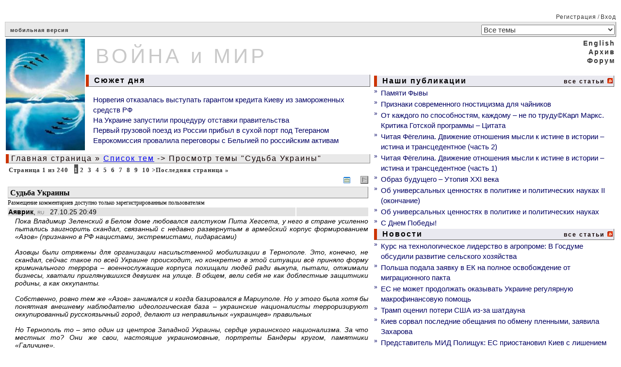

--- FILE ---
content_type: text/html; charset=cp1251
request_url: https://www.warandpeace.ru/ru/phorum/view/73/
body_size: 45154
content:
<!-- NAME: wap_main.html -->
<!DOCTYPE HTML>
<html>
<!-- NAME: wap_other_pages.html -->
<head>
<title>ВОЙНА и МИР</title>
<meta http-equiv="content-type" content="text/html; charset=windows-1251">
<base  href="https://www.warandpeace.ru/">
<link rel="shortcut icon" href="https://www.warandpeace.ru/icon/wap-1.ico">
<link href="https://www.warandpeace.ru/wap.css?k=4" rel="stylesheet" type="text/css">
<meta http-equiv="Content-Type" content="text/html; charset=windows-1251">
<meta name="zen-verification" content="avGeWJXQ799xOed9srlwEaLIjXhvzPRMm7RHrOsztuSLSZ5ytLrbJt1cX8XigR1P" />
<meta name="keywords" content="ВПК России, экономика, энергетика, ситуация в Сирии, украинский конфликт, распад СССР, международные организации, миграционный кризис, китайский Шелковый путь, терроризм джихадисты, санкции">
<meta name="description" content="Информационно-аналитический ресурс о событиях в мире: текущие новости, еженедельные обзоры, обсуждения.">
<meta name="allow-search" content="yes">
<meta name="Robots" content="all">
<meta name="Locale" content="RU">
<meta name="revisit" content="5">
<meta name="revisit-after" content="5 days">

<link href="/ru/rss/" rel="alternate" type="application/rss+xml" title="Rss">
<script type="text/javascript">
document.addEventListener("DOMContentLoaded", function(){
var elem = document.getElementById("height1");
if(elem){
var h1 = elem.getBoundingClientRect().height,
h2 = document.getElementById("height2");
h2.setAttribute("height", h1);
}
});
function yanInit(id){
(function(w, d, n, s, t) {
w[n] = w[n] || [];
w[n].push(function() {
Ya.Context.AdvManager.render({
blockId: id,
renderTo: "yandex_rtb_" + id,
async: true
});
});
t = d.getElementsByTagName("script")[0];
if(t.src != "https://an.yandex.ru/system/context.js"){
s = d.createElement("script");
s.type = "text/javascript";
s.src = "//an.yandex.ru/system/context.js";
s.async = true;
t.parentNode.insertBefore(s, t);
}
})(this, this.document, "yandexContextAsyncCallbacks");
}
</script>

</head>
<body>
<!--LiveInternet counter--><script type="text/javascript">
<!--
document.write('<img src="https://counter.yadro.ru/hit?r'+ escape(document.referrer)+((typeof(screen)=='undefined')?'': ';s'+screen.width+'*'+screen.height+'*'+(screen.colorDepth? screen.colorDepth:screen.pixelDepth))+';u'+escape(document.URL)+ ';'+Math.random()+ '" width=1 height=1 alt="">')
//-->
</script>
<!--/LiveInternet counter-->
<table width="100%" align="center" cellpadding="0">
<tr>
<td class="td_border1" width="100%"  colspan="2" align="right">&nbsp;<a href="https://www.warandpeace.ru/ru/register/" class="a_menu_12">Регистрация</a>&nbsp;/&nbsp;<a href="https://www.warandpeace.ru/ru/login/" class="a_menu_12">Вход</a></td>
</tr>
<tr>
<td colspan="2">
<table width="100%" cellspacing="0">
<tr>
<td class="td_border26" colspan="2">
<a href="https://pda.warandpeace.ru/ru/" class="a_logom">мобильная версия</a>
<!--					<form name="search_action" action="https://www.warandpeace.ru/ru/search/" method="get">
<input type="text" size="18" name="search_text" value="Поиск" onfocus="search_text.value=''">
</form>
-->				</td>
<td align="right" class="td_border22">
<form name="topic_select" action="https://www.warandpeace.ru/ru/phorum/topic/" method="post">
<input type="hidden" name="change_topic" value="1">
<select class="top_select" name="new_topic" onchange="topic_select.submit()"><option value="">Все темы</option>

<option value="10">Армия, ВПК, спецслужбы</option>

<option value="40">Африка как ничейные ресурсы</option>

<option value="35">Ближний Восток</option>

<option value="52">БРИКС</option>

<option value="27">В России</option>

<option value="44">Демократия и удобные режимы</option>

<option value="24">Европа: тенденции</option>

<option value="46">Информационные пузыри</option>

<option value="23">История: факты и документы</option>

<option value="48">Космос</option>

<option value="41">Мировое правительство</option>

<option value="9">Наследники СССР сегодня</option>

<option value="51">НАТО: реликт ушедшей эпохи</option>

<option value="31">Наука, техника, образование</option>

<option value="20">США: опыт строительства империи</option>

<option value="28">Терроризм: факты и движущие силы</option>

<option value="50">Торговые войны</option>

<option value="45">Чрезвычайные ситуации</option>

<option value="34">ШОС и ситуация в Азии</option>

<option value="49">Экология и климат</option>

<option value="26">Экономика и Финансы</option>

<option value="11">Южноамериканский бунт</option>


</select>
</form>
</td>
</tr>
</table>
</td>
</tr>

<tr>
<td width="60%">
<table width="100%">
<tr>
<td rowspan="2">
<a href="https://www.warandpeace.ru/ru/" class="a_default"><img src="/images/agent.jpg" width="163" height="230" border="0" alt="ВОЙНА и МИР"></a>
</td>
<td id="height2" class="logo_middle" height="73">
<a href="https://www.warandpeace.ru/ru/" class="a_logo">ВОЙНА и МИР</a>
</td>
</tr>
<tr>
<td align="left" width="100%">
<h3><table><tr><td class="border32"> &nbsp;Сюжет дня</td></tr></table></h3>
<dir>
<a href="https://www.warandpeace.ru/ru/news/view/202778/" class="a_other_cat">Норвегия отказалась выступать гарантом кредита Киеву из замороженных средств РФ</a><br>
<a href="https://www.warandpeace.ru/ru/news/view/202724/" class="a_other_cat">На Украине запустили процедуру отставки правительства</a><br>
<a href="https://www.warandpeace.ru/ru/news/view/202664/" class="a_other_cat">Первый грузовой поезд из России прибыл в сухой порт под Тегераном</a><br>
<a href="https://www.warandpeace.ru/ru/news/view/202660/" class="a_other_cat">Еврокомиссия провалила переговоры с Бельгией по российским активам</a><br>
</dir>

</td>
</tr>
<tr>
<td class="border7" colspan="2">
<a href="https://www.warandpeace.ru/ru/" class="a_headers">Главная страница</a>&nbsp;&raquo;&nbsp;<a href="https://www.warandpeace.ru/ru/phorum/">Список тем</a> -> Просмотр темы "Судьба Украины"
</td>
</tr>
<tr>
<td colspan="2">
<!-- NAME: main.html -->
<!-- NAME: table.html -->
<table width="100%" >
<tr>
<td>&nbsp;<span class="menu_1">Страница&nbsp;1&nbsp;из&nbsp;240</span>&nbsp;&nbsp;&nbsp;<span class="menu11">1</span>&nbsp;<a href="https://www.warandpeace.ru/ru/phorum/view/73/page=2/" class="menu_1">2</a>&nbsp;&nbsp;<a href="https://www.warandpeace.ru/ru/phorum/view/73/page=3/" class="menu_1">3</a>&nbsp;&nbsp;<a href="https://www.warandpeace.ru/ru/phorum/view/73/page=4/" class="menu_1">4</a>&nbsp;&nbsp;<a href="https://www.warandpeace.ru/ru/phorum/view/73/page=5/" class="menu_1">5</a>&nbsp;&nbsp;<a href="https://www.warandpeace.ru/ru/phorum/view/73/page=6/" class="menu_1">6</a>&nbsp;&nbsp;<a href="https://www.warandpeace.ru/ru/phorum/view/73/page=7/" class="menu_1">7</a>&nbsp;&nbsp;<a href="https://www.warandpeace.ru/ru/phorum/view/73/page=8/" class="menu_1">8</a>&nbsp;&nbsp;<a href="https://www.warandpeace.ru/ru/phorum/view/73/page=9/" class="menu_1">9</a>&nbsp;&nbsp;<a href="https://www.warandpeace.ru/ru/phorum/view/73/page=10/" class="menu_1">10</a>&nbsp;<a href="https://www.warandpeace.ru/ru/phorum/view/73/page=2/" class="menu_1">&gt;</a><a href="https://www.warandpeace.ru/ru/phorum/view/73/page=240/" class="menu_1">Последняя страница &raquo;</a>&nbsp;</td>
</tr>
<tr>
<td><!-- NAME: phorum_comments_main.html -->
<!-- NAME: phorum_comments_table.html -->
<table width="100%" >
<tr>
<td align="left" class="td_border4">
<b></b>
</td>
<td align="right" class="td_border1">
<a href="https://www.warandpeace.ru/ru/phorum/" class="a_headers" title="Список тем"><img src="icon/list.gif" width="16" height="16" border="0" alt="Список тем"></a>  &nbsp;  &nbsp; <a href="https://www.warandpeace.ru/ru/phorum/view/2162/" class="a_headers" title="Следующая тема"><img src="icon/right_arrow.gif" width="16" height="16" border="0" alt="Следующая тема"></a>
</td>
</tr>
<tr>
<td colspan="2" class="td_border2" width="100%">
&nbsp;<b>Судьба Украины</b>
</td>
</tr>
<tr>
<td colspan="2" class="td_border1">Размещение комментариев доступно только зарегистрированным пользователям </td>
</tr>

<!-- NAME: phorum_comments_rows.html -->
<tr>
<td width="80%" align="left" class="phorum_user_data">
<b>Аяврик</b>, <font size="1" color="gray">RU</font>&nbsp;&nbsp;&nbsp;27.10.25 20:49
</td>
<td align="right"  class="phorum_user_data">
&nbsp;&nbsp;&nbsp;&nbsp;&nbsp;&nbsp;&nbsp;&nbsp;&nbsp;&nbsp;&nbsp;
</td>
</tr>
<tr>
<td colspan="2" width="100%" class="comment td_border11">
<em>Пока Владимир Зеленский в Белом доме любовался галстуком Пита Хегсета, у него в стране усиленно пытались заигнорить скандал, связанный с недавно развернутым в армейский корпус формированием &laquo;Азов&raquo; (признанно в РФ нацистами, экстремистами, пидарасами)<br /><br />Азовцы были отряжены для организации насильственной мобилизации в Тернополе. Это, конечно, не скандал, сейчас такое по всей Украине происходит, но конкретно в этой ситуации всё приняло форму криминального террора &ndash; военнослужащие корпуса похищали людей ради выкупа, пытали, отжимали бизнесы, хватали приглянувшихся девушек на улице. В общем, вели себя не как доблестные защитники родины, а как оккупанты.<br /><br />Собственно, ровно тем же &laquo;Азов&raquo; занимался и когда базировался в Мариуполе. Но у этого была хотя бы понятная внешнему наблюдателю идеологическая база &ndash; украинские националисты терроризируют оккупированный русскоязычный город, делают из неправильных &laquo;украинцев&raquo; правильных<br /><br />Но Тернополь то &ndash; это один из центров Западной Украины, сердце украинского национализма. За что местных то? Они же свои, настоящие украиномовные, портреты Бандеры кругом, памятники &laquo;Галичине&raquo;.<br /><br />А дело в том, что &laquo;Азову&raquo; они не свои, а &laquo;Азов&raquo; тернопольцам не свой.<br /><br /><strong>Как известно украинский национализм делится на две части:<br /><br />Первый - западенский, который из Львова, Тернополя, Ивано-Франковска, Ровно</strong>. Это &laquo;старые деньги&raquo; украинского национализма, ещё австро-венгерского происхождения. <strong>Откровенно говоря, что война 2014 года, что актуальные военные действия западенцами не расцениваются, как экзистенциальные вызовы.</strong> Пять западных областей и добровольцев в 2014 году меньше всего поставляли для похода на Донбасс, а с 2022 лидируют по процентам уклонистов от призыва.<br /><br /><strong>Второй - &laquo;харьковский&raquo; национализм, это неофиты, русскоязычные жители юго-востока,</strong> которые приняли украинский национализм, и как всякие неофиты радикальны в своих новых убеждениях. <strong>Вот они и есть движущая сила двух войн, из них и набран &laquo;Азов&raquo;.</strong><br /><br />Западенцы не любят &laquo;харьковских&raquo;, считают кацапами, которые неумело изображают украинцев. &laquo;Харьковчане&raquo; не любят западенцев, считают тупыми и трусливыми.<br /><br />Поэтому история интересная, Запад Украины перестал быть сакральной территорией национализма, живительным источником национальной идеи. Для неофитов, более многочисленных и агрессивных, это точно такая же оккупированная территория, как и до недавнего времени Мариуполь, в Тернополе тоже живут неправильные украинцы, с ними тоже можно делать что угодно.</em><div><em><br /></em></div><div><em><br /></em><div><em><br /></em></div><div><em>https://t.me/istrkalkglk/6549</em></div><div><em><br /></em></div></div><hr>
</td>
</tr>
<!-- END: phorum_comments_rows.html -->

<!-- NAME: phorum_comments_rows.html -->
<tr>
<td width="80%" align="left" class="phorum_user_data">
<b>Аяврик</b>, <font size="1" color="gray">RU</font>&nbsp;&nbsp;&nbsp;23.10.25 10:07
</td>
<td align="right"  class="phorum_user_data">
&nbsp;&nbsp;&nbsp;&nbsp;&nbsp;&nbsp;&nbsp;&nbsp;&nbsp;&nbsp;&nbsp;
</td>
</tr>
<tr>
<td colspan="2" width="100%" class="comment td_border11">
ТАСС ["уполномочен сообщить"]:<div><br /></div><div><em><strong>Рынок уклонения от мобилизации</strong> на Украине при стоимости отдельных услуг от $500 до $20 тыс. <strong>значительно превышает </strong><strong>$2,3 млрд</strong>, о которых заявил бывший спикер Верховный рады Разумков. </em></div><div><em>Это следует из подсчетов ТАСС на основе данных офиса генпрокурора Украины.</em></div><div><br /></div><hr><div align="right">Изменен: 23.10.25 10:08 / Аяврик</div><br>
</td>
</tr>
<!-- END: phorum_comments_rows.html -->

<!-- NAME: phorum_comments_rows.html -->
<tr>
<td width="80%" align="left" class="phorum_user_data">
<b>Клаузевиц</b>, <font size="1" color="gray">RU</font>&nbsp;&nbsp;&nbsp;12.10.25 10:23
</td>
<td align="right"  class="phorum_user_data">
&nbsp;&nbsp;&nbsp;&nbsp;&nbsp;&nbsp;&nbsp;&nbsp;&nbsp;&nbsp;&nbsp;
</td>
</tr>
<tr>
<td colspan="2" width="100%" class="comment td_border11">
<div class="article__title">Житомирцы массово переходят на русский язык</div><div><br /></div><div><div class="article__block"><div class="article__text">Жители города Житомир на Украине массово переходят на русский язык в повседневном общении, игнорируя ограничения, введенные киевскими властями, сообщили РИА Новости в силовых структурах.</div></div><div class="article__block"><div class="article__text"><br /></div><div class="article__text">"Житомирцы говорят как хотят, не смотря на запреты. Они самостоятельно перешли на общение между собой на русском языке, русская речь уже опять слышна в общественных местах и горожане не скрывают свой выбор", - сказал собеседник агентства.</div><div class="article__text"><br /></div></div><div class="article__block"><div class="article__text">По словам собеседника агентства, люди сознательно идут на этот шаг, объясняя его тем, что текущая ситуация в стране вышла из-под контроля и политика властей работает против интересов простых граждан, таким образом житомирцы демонстрируют свое отношение к запрету русского языка.</div><div class="article__text"><br /></div><div class="article__text">https://ria.ru/20251012/zhitomir-2047756515.html</div></div></div><hr><div align="right">Изменен: 12.10.25 10:24 / Клаузевиц</div><br>
</td>
</tr>
<!-- END: phorum_comments_rows.html -->

<!-- NAME: phorum_comments_rows.html -->
<tr>
<td width="80%" align="left" class="phorum_user_data">
<b>Аяврик</b>, <font size="1" color="gray">RU</font>&nbsp;&nbsp;&nbsp;03.10.25 17:55
</td>
<td align="right"  class="phorum_user_data">
&nbsp;&nbsp;&nbsp;&nbsp;&nbsp;&nbsp;&nbsp;&nbsp;&nbsp;&nbsp;&nbsp;
</td>
</tr>
<tr>
<td colspan="2" width="100%" class="comment td_border11">
(вести из Куева): <div><br /></div><div><strong>03.10.Изоляция поля боя в Чернигове или системная деэлектрификация всей страны?</strong></div><div><br /></div><div><em>...явно интересные дела творятся. </em><em><strong>на фоне всяких воинственных заявлений Запада и довольно долго остававшихся, на мой взгляд, без серьезного ответа систематических ударов по российским НПЗ и т.п. объектам, именно на этой неделе окончательно стала очевидной и системность ответов, и их усиление</strong>.</em></div><div><em><br /></em></div><div><em>Неделю назад я писал о выносе целого ряда ТПС и депо на одесском направлении. Кстати, потихоньку это продолжилось и на текущей. Тогда же начались удары по ТПС и ПС вдоль ветки Киев-&#8203;Москва на участке Бровары-&#8203;Конотоп. После прилетов текущей недели вынесенными в той или иной степени оказались ТПСы/ПСы в Бобровице, Носовке, Нежине, Бахмаче и Конотопе. <strong>Пока выносилась электрика именно по этой линии, было не совсем понятно, куда пойдут удары дальше</strong>. Если целью было бы нарушение логистики / изоляцияполя боя в Сумах (почему этого не было сделано раньше, для меня загадка, особенно с учетом близкого к границе расположения железной дороги там), то следовало ожидать удары куда-&#8203;то в район Богодухова и т.п. - по ветке Сумы-&#8203;Харьков. </em></div><div><em><br /></em></div><div><em><strong>Однако на этой неделе стало очевидно, что цель другая - после ударов по ПС в Чернигове и Славутиче</strong>. Последний хоть формально и является Киевской областью, однако это анклав в Черниговской, неподалеку от областного центра в общем-&#8203;то.  Кстати, отдельно о завываниях Зельца о том, что удар по ПС в Славутиче привел к обесточиванию ЧАЭС. Разумеется, абсолютное вранье. Снабжение электроэнергией ЧАЭС идет с запада, за счет поставок АЭС, в частности. Судя по всему, через ОРУ ЧАЭС эта самая электроэнергия поставляется и восточнее - то есть в Черниговскую и Сумскую область через ЧАЭС и упомянутый Славутич. И утверждение Зельца хоть и в целом лживое, подтверждает, что ЛЭП между ЧАЭС и Славутичем работает. Фишка же тут в том, что проходит эта ЛЭП... через Белоруссию, которая официально Украиной признана тоже агрессором, у которой отобрали все активы, которые можно было отобрать (от множества вагонов, оказавшихся на территории Украины к 24.02.2022, до предприятий или долей в них, которые принадлежали белорусским предприятиям). Но несмотря на это, как видим, Рыгорыч все же багатовекторность помаленьку демонстрировать продолжает)</em></div> <p><em>Но вернусь к основной теме. После ударов именно по ПС/ТПС в Черниговской области отдельно от упомянутой ж/д ветки Киев-&#8203;Москва стало очевидно, что цель не Сумы. Тогда <strong>остается только 2 варианта: речь идет либо о нарушении логистики / изоляции будущего поля боя в Черниговской области, либо о системной деэлектрификации (она же декоммунизация) всей страны, которую начали именно с Черниговской области</strong>, возможно, в силу удобства ее расположения.</em></p><p><em>Если речь все же идет о системной деэлектрификации, интересно, закончится ли все ею, или все же опять в последний момент будет достигнут некий договорняк. Но если у Запада и появится желание заключить таковой, то, как мне кажется, только после нанесения руками своего ЧВК существенного ущерба России в той же энергетической сфере, возможно, оборонной.</em></p><p><em>.............</em></p><p><em>На всякий случай напомню - <strong>Запад на сегодня в полной мере за свой счет содержит:</strong></em></p><p><em><strong>1) весь укроаппарат госуправления;</strong></em></p><p><em><strong>2) всех бюджетников;</strong></em></p><p><em><strong>3) всех пенсионеров.</strong></em></p><p><em>Плюсом к этому идут частично бесплатные поставки оружия, боеприпасов, амуниции и т.д. <strong>Гранты на восстановление инфраструктуры и производств. Ну и очень серьезные гранты непосредственно для компаний ОПК Украины.</strong> Другой вопрос - масштабы воровства во всем этом деле...</em></p><p><em>Однако сейчас выяснилось, что у ЧВК не осталось средств даже на оплату жалований своим военным в ноябре-&#8203;декабре, поскольку деньги, предусмотренные на эту статью, были перераспределены и использованы на закупку оружия и боеприпасов (в той части, которая не финансируется Западом). Поэтому <strong>теперь (то есть уже даже в этом году, по которому, казалось, все финансирование предусмотрено железобетонно) украинские власти просят прямо профинансировать еще и "оплату труда" своих военных в ноябре-&#8203;декабре (чего ранее Запад всячески делать избегал)</strong>, возможно, за счет сокращения финансирования гражданских программ, а возможно за счет нового "дай".</em></p><p> </p><p><em>Что уж говорить о 2026-м годе, на который не хватает то ли 25, то ли даже 60-65 (в это верится даже больше) миллиардов долларов.</em></p><p><em>...........</em></p><p><em>Теперь выскажу свое <strong>мнение о том, что подразумевает Трамп, говоря о "бумажном тигре"</strong>, никому его не навязывая. <strong>Это не о том, что Россия слаба. Это скорее о том, что задолбали вы делать это все в "белых перчатках", тем самым затягивать войну и не давать ему возможности закончить миром еще и "девятую"</strong>. И говоря о том, что война должна была продлиться неделю, он опять же намекает на это: какого черта вы не обезглавили их и не разрушили вертикаль управления, что как раз бы и привело, пусть и не к недельной войне, но уж точно не к многолетней. Ну и в случае продолжения в формате "мы даже еще не начинали" он, видимо, готов стимулировать к этому разными путями - вплоть до поставок оружия Вна, которое ранее не поставлялось. </em></p><p> </p><p><em>Собственно, не только этим, но в т.ч. и этим может быть вызвано и переобувание Трампа. А значит, так или иначе, а моя оценка аляскинских договоренностей, которые я назвал сомнительными, оказалась правильной.</em></p><p><em>В итоге <strong>в имеющихся условиях полувойны во Вна получается удивительная ситуация.</strong></em></p><p><em>1. <strong>Количество активных националистов</strong> (журналисты, политики, блогеры, историки и прочие "науковци", даже костяк "Азова" и прочих нацбатов) <strong>практически не сокращается - они же не воюют.</strong> Более того, их оберегают всячески со стороны Киева и не трогает Москва, поэтому они в большинстве даже и не думают на лыжи становиться. Плюс взрослыми становятся все новые молодые люди (пусть и немногочисленные) с абсолютно промытими мозгами. Если же к этому добавить, что количество народа сокращается, то <strong>доля активных националистов только растет</strong>.</em></p><p><em>2. ВСУ разделена на несколько каст. Низшая - обычное мясо. Это и <strong>дураки, добровольно прибывшие по повесткам в первой волне (или даже пришедшие сами), и отловленные "добровольцы" в дальнейшем. Полагаю, их потери составляют процентов 90-95 в общих потерях.</strong> Вторая каста - это специалисты (например, кого научили управлять, скажем, химарями или там дронами). Их, конечно, стараются беречь, насколько это возможно. Но, само собой, и среди них потери есть. Третья - это белая кость, <strong>искренние или конъюнктурные нацики, пропагандоны и т.д. Среди этих потерь, по сути, вообще нет</strong>, потому что на передовую их не отправляют. Эти сидят или в третьей линии, или (если рангом повыше), то не вылазят с экранов телевизоров и барбершопов в Киеве, Львове или Днепропетровске.</em></p><p> </p><p><em>3. <strong>С учетом того, что представителей украинской власти, никто не трогает опять же, то не только все убежавшие в первые дни войны вернулись на свои места, когда поняли, что их ликвидация - табу, но и многие другие потянулись во власть, став носителями, скажем так, нынешней идеологии зачастую из конъюнктурных соображений </strong>- и пограбить/попилить/помародерить можно, и цел останешься.</em></p>Ruud<p>https://aftershock.news/?q=node/1547359</p><div><br /></div><hr>
</td>
</tr>
<!-- END: phorum_comments_rows.html -->

<!-- NAME: phorum_comments_rows.html -->
<tr>
<td width="80%" align="left" class="phorum_user_data">
<b>Аяврик</b>, <font size="1" color="gray">RU</font>&nbsp;&nbsp;&nbsp;20.09.25 19:42
</td>
<td align="right"  class="phorum_user_data">
&nbsp;&nbsp;&nbsp;&nbsp;&nbsp;&nbsp;&nbsp;&nbsp;&nbsp;&nbsp;&nbsp;
</td>
</tr>
<tr>
<td colspan="2" width="100%" class="comment td_border11">
(вести из Куева):<div><br /></div><div><strong>20.09.Киев.Всё идет к всеобщей мобилизации или к большой провокации</strong></div><div><br /></div><div><p><em>Чучело на встрече со своей ручной фракцией, на которую, правда, пришло всего 150 человек из 230, заявил о нежелании идти на компромиссы (территориальные, языковые, церковные и уж тем паче политические), о безусловной убежденности в победе и о необходимости (в случае неблагоприятного развития событий) принятия сложных решений. Под последними в рамках прочих заявлений <strong>явно подразумевается усиление мобилизации</strong>, которое может выражаться в нескольких вариантах:</em></p> <p><em>1) снижении возраста набора "добровольцев" до 23-22-20-18 лет;</em></p> <p><em>2) объявления всеобщений мобилизации;</em></p> <p><em>3) пересмотра условий бронирования в сторону резкого (что по сути является пунктом 2, только без формального объявления всеобщей мобилизации).</em></p><p><em>фишка в том, что антирусским (хохлам то есть)  вбили в голову, что русские (нынче это и москали, и кацапы, и русаки) - это как раз рабы, а вот они (ну то есть украинцы) свободны и даже когда их хватают, как собак, где попало, то делается это ради их же свободы. То есть они этого как бы в общем-&#8203;то хотят - просто не до конца осознают.)</em></p><p><em><strong>Зельц и его западные кураторы организовали столь интересную степень тоталитарного контроля, что о подобной страдальцам преследований ФСБ  (да и КГБ ранее) оставалось бы и остается только мечтать.</strong></em></p><p><em>Под ружьем у системы полиция, ТЦК, ГБР, Погранслужба, СБУ + паралимитарные формирования (начиная от неонацистов, заканчивая подписанными на дело бандитами). В случае необходимости к нему можно еще и подключить беснующуюся толпу безмозглых гракждан. </em><em> </em></p><p><em>Суммарно только перечисленный аппарат составляет тысяч 700-800 человек, он никак не ограничен в своих действиях законом, обогащается невероятными темпами, используя эти невероятные возможности. И уж точно не оставляет шансов организоваться против себя. </em><em>И это не говоря, что в составе секты политических украинцев уж точно больше 10 млн этнических русских. </em><em>Если только часть этого мерзкого кубла сама не выступит против другой своей части. Но пока это не видится возможным, поскольку все у них хорошо. В том числе и то, что они остаются неприкосновенными для атак ВС РФ. Почему это так, я не знаю, но отрицать этот факт глупо.</em></p><p> </p><p><em><strong>Другой вариант развития событий - это какая-&#8203;то грандиозная провокация, которая должна будет развернуть Трампа и Ко. </strong>Прежние попытки (типа псевдоудара Герани по ЧАЭС, псевдоудара Искандера по Кабмину,  даже псевдозалетов гераней (на самом деле гербер) по Польше не сработали. Хотя не то чтобы совсем не сработали - с тех пор ударов по З</em>[ап.]<em>У</em>[кр.]<em> не было...</em></p><p><em>Теперь кратко насчет текущего положения дел.</em></p><p><em>1. За последние месяц-&#8203;полтора обстрелов Киева стало точно меньше, чем в начале лета.</em></p><p><em>2. По каким-&#8203;то причинам количество прилетающих гераней в целом по вна тоже уменьшилось.</em></p><p><em>3. Начались более-&#8203;менее регулярные удары по ж/д, которые даже в таком скромном количестве в существенной степени влияют на ее работу. Удивляюсь до сих пор, что это началось так поздно и что осуществляется не так быстро. Удары показали возможность сделать все достаточно массово и очень быстро.</em></p><p><em>4. По чуть-&#8203;чуть возобновляются удары по электроэнергетике. Пока скромно, как мне кажется, в виде намека. Посмотрим, что будет дальше. Зима даже в текущих обстоятельствах (во многом за счет поражения объектов газодобычи) будет непростой, но без "добавки" будет пройдена, на мой взгляд.</em></p><p><em>5. В некоторых районах Киевской области на этой неделе были самые жесткие облавы за все время войны - никто ничего прекращать не собирается.</em></p><p><em>6. <strong>Проект Бюджета-&#8203;2026 полностью направлен на продолжение войны. </strong>Другой вопрос, что он рассчитан на 120 млрд долл. вливаний извне (в бюджет + поставок оружия и боеприпасов), а реально пока просматривается как бы что-&#8203;то около 50-60 максимум. Единственный вариант продолжения финансирования - конфискация российских активов в Европе. Мне тут года полтора назад рассказывали, что это нереально, но теперь эту реальность обсуждает гинекологша абсолютно прямо.</em></p><p> </p><p><em>Остается небольша надежда на эффект Трампа и Ко, но она все меньше...</em></p><p> </p><p>https://aftershock.news/?q=node/1543588</p></div><hr>
</td>
</tr>
<!-- END: phorum_comments_rows.html -->

<!-- NAME: phorum_comments_rows.html -->
<tr>
<td width="80%" align="left" class="phorum_user_data">
<b>Аяврик</b>, <font size="1" color="gray">RU</font>&nbsp;&nbsp;&nbsp;03.09.25 12:03
</td>
<td align="right"  class="phorum_user_data">
&nbsp;&nbsp;&nbsp;&nbsp;&nbsp;&nbsp;&nbsp;&nbsp;&nbsp;&nbsp;&nbsp;
</td>
</tr>
<tr>
<td colspan="2" width="100%" class="comment td_border11">
<strong>(о "судьбе коренного</strong> [хатоскрайнего] <strong>харковчанина")</strong>:<div><br /></div><div><p><em>24 августа &ndash; день независимости Украины, дата некруглая, 34 года. Лично для меня &ndash; не праздник. И вот почему.</em></p><p><em>Я из Харькова.</em></p><p><em>А у нас вот уже более восьми десятилетий главным праздником считается День освобождения от нацистов 23 августа. А что там в Киеве было потом &ndash; это уже второй вопрос.</em></p><p><em>Я патриот своего города и региона. Мои предки жили там с самого заселения края при царе Алексее Михайловиче. Оба моих деда были сначала подданными Российской империи, а затем и гражданами СССР. <strong>Во время переписи населения 1926 года их, русских, записали в украинцы, а затем это было врезано в паспорта. </strong>Для них понятие &laquo;Украина&raquo; оставалось воспоминанием юности, когда <strong>при помощи войск германского кайзера сюда явилась власть &laquo;жовто-блакитных&raquo;, а затем большевики попытались провести &laquo;украинизацию&raquo; нашего русскоязычного города</strong>. Потом несколько притормозили и сдали назад, но все-таки с этого пути совсем не свернули.</em></p><p><em>Советской властью мои предки не слишком восторгались &ndash; хотя бы потому, что в Харькове последовательно стирались с лица земли &laquo;отеческие гробы&raquo;, и их детство и юность были перечеркнуты коммунистическими идеологами как &laquo;темное наследие царизма&raquo;.</em></p><p><em>Они никогда не считали соседний Белгород или Москву чем-то чужим и тем более враждебным. В нашей семье никогда не забывали, что мы &ndash; русские, ну, может быть, с местными особенностями. Когда на заре украинской независимости стала подниматься на щит история и традиция, где мне, моим родителям и моему городу отведено унизительное место &laquo;зросійщеної гибридної групи&raquo;, то мне поначалу хотелось уехать в Россию на ПМЖ. Но я задал себе вопрос: а почему, собственно, я должен оставлять Харьков, где подавляющее большинство населения думало так же, как моя семья?</em></p><p><em>У нас смотрели русское кино и телевидение, читали книги и газеты по-русски, причем изданные и здесь. <strong>Первые лет двенадцать независимости русского языка в Харькове было даже больше, чем в советские годы, когда лишь одна газета &laquo;Красное знамя&raquo; выпускалась на языке ее читателей.</strong> </em></p><p><em>В такой ситуации понятие &laquo;Украина&raquo; и &laquo;родина&raquo; не стали тождественными. Просто вместо &laquo;УССР&raquo; стали писать без сокращений и дополнений. Украину терпели постольку, поскольку она не мешала людям жить. Когда начинала мешать, то старались эти помехи или устранить, или минимизировать. Хотя бы на местном уровне. И это получалось, ведь были горсовет и облсовет, в которых <strong>в 2005 году сошедших с ума депутатов была лишь четверть, не более</strong>.</em></p><p><em>Когда же случился 2014 год, всё стало еще серьезнее. Город оказался абсолютно бессилен перед переворотом в Киеве и бандами штурмовиков. Поначалу мы пытались организованно сопротивляться, но без внешней помощи это было малоэффективно. И это тема отдельного рассказа. </em></p><p><em><strong>Стратегия местной власти была такова: &laquo;Постараться сделать так, чтобы обыватель не заметил перемен&raquo;</strong>. И надо сказать, она была в чем-то действенной. </em><em>Мы чтили своих героев и ветеранов. Открывались памятники Репину, Вернадскому, Дунаевскому, Шульженко, Гурченко, Высоцкому, а утверждение проекта мемориала &laquo;небесной сотне&raquo; тормозилось. Диктуемая Киевом декоммунизация 2015 года проводилась Харьковом, за редкими исключениями, в виде возвращения к историческим названиям и увековечению действительно достойных людей</em></p><p><em>А уж украинизацию и политические репрессии не заметить было сложно, как и культ бандеровщины. Это <strong>АТО можно было до поры до времени не замечать</strong>, хотя и сложно: одних переселенцев из Донбасса на Харьковщину приехало более ста тысяч. </em></p><p><em>Такое <strong>существование с полузакрытыми глазами привело к тому, что в 2022 году сумасшествие стало массовым &ndash; это требует детального изучения социологами и психиатрами.</strong></em></p><p><em>Население не понимало, как к этому всему относиться, и в значительной части выбирало <strong>истерику, за которой следовало принятие всего того, чему сопротивлялись, как могли, более ста лет</strong>. Некоторые даже от родного языка на людях отказались.</em></p><p><em>Жить в городе под обстрелами &ndash; артиллерийскими и информационными &ndash; стало невозможно. Перспектива скорого освобождения перестала просматриваться после потери Изюма. О мобилизации написано достаточно, так что повторяться не буду.</em></p><p><em>За 34 года Украина так и не стала Родиной, а в последние годы и отобрала Родину физически. Россия была и остается родной страной, но попасть туда всё труднее и труднее, а для многих &ndash; и просто невозможно. Вот и приходится просто оставаться русским, что получается, увы, далеко не у всех.</em></p><p><em><br /></em></p><p><em>https://vz.ru/opinions/2025/8/24/1354687.html</em></p><p><em><br /></em></p></div><hr>
</td>
</tr>
<!-- END: phorum_comments_rows.html -->

<!-- NAME: phorum_comments_rows.html -->
<tr>
<td width="80%" align="left" class="phorum_user_data">
<b>Аяврик</b>, <font size="1" color="gray">RU</font>&nbsp;&nbsp;&nbsp;16.08.25 17:09
</td>
<td align="right"  class="phorum_user_data">
&nbsp;&nbsp;&nbsp;&nbsp;&nbsp;&nbsp;&nbsp;&nbsp;&nbsp;&nbsp;&nbsp;
</td>
</tr>
<tr>
<td colspan="2" width="100%" class="comment td_border11">
("чистосердечные" показания беглого укроэкстремиста Арестовича случайно стёр....  нажав не на ту кнопку... может, как-нибудь восстанавлю..  )<div><br /></div><div><br /></div><hr>
</td>
</tr>
<!-- END: phorum_comments_rows.html -->

<!-- NAME: phorum_comments_rows.html -->
<tr>
<td width="80%" align="left" class="phorum_user_data">
<b>Аяврик</b>, <font size="1" color="gray">RU</font>&nbsp;&nbsp;&nbsp;12.08.25 12:29
</td>
<td align="right"  class="phorum_user_data">
&nbsp;&nbsp;&nbsp;&nbsp;&nbsp;&nbsp;&nbsp;&nbsp;&nbsp;&nbsp;&nbsp;
</td>
</tr>
<tr>
<td colspan="2" width="100%" class="comment td_border11">
<p class="MsoNormal"><strong>(гдядя из Куева):</strong></p><p>[.<em>....</em><em>основываясь не на теоретических знаниях из телевизора или от дядя/папа рассказал, а исходя из того, что вижу сейчас вокруг себя.</em>]</p><p><em>Так вот, вся т.н. местечковая "творческая интеллигенция", например, была в восторге от ударов по жилым домам в Ростове и Белгороде (не говоря о Горловке и пр.). </em></p><p><em>Ну и, конечно, речь не только творческой интеллигенции - просто эти люди всегда были основой гнили. И даже попытка Сталина приручить их (Сосюру, Довженко и им подобных петлюровцев) в итоге ни к чему хорошему не привела.</em></p><p><em>Давайте <strong>попробую перечислить тех, кто хочет продолжения "банкета".</strong></em></p><p><em>1. Упомянутая "творческая интеллигенция" - это подавляющее большинство школьных учителей и уж тем более воспитателей детсадов, большинство преподавателей ВУЗов и работников НИИ (раньше только гуманитарных, теперь всех), вся эта мразота в лице многочисленных "мытцив" (это типа деятелей искусства), попи даже псевдорок-&#8203;направлений и т.д. Наверняка немалые пласты этой гадости забыл. Добавьте к ним их семьи (зачастую даже с внуками).</em></p><p><em>2. Просто профессиональные пропагандоны - это т.н. журналисты поголовно (неважно телевизор, бумага или интернет), "блогеры" (все, без исключения - в тоталитарном обществе иначе не бывает), работники многочисленных грантоедских и государственных структур (они при этом могут быть "журналистами" или "блогерами", а могут и не быть). Сюда же можно добавить всю эту мерзость, состоящую из ЛГБТ-&#8203;активистов и т.п. Опять же, добавляем семьи.</em></p><p><em>3. Чиновники среднего и высшего уровня вместе с семьями - тут, думаю, объяснять не нужно. И снова добавялем семьи.</em></p><p><em>4. Искренние или же платные нацисты. Во всех проявлениях - от насаждающих идеологию до "воюющих"  - в основном в третьей линии или в загранотрядах. А еще чаще между барбершопом и телекамерой. И у них есть семьи тоже, к сожалению.</em></p><p><em>5. Силовики, застрахованные от попадания на ЛБС - ТЦКашники, средний и высший офицерский уровень ВСУ и НГУ (а особенно их барбершопная часть, которая в принципе живет в лучшем случае в Киеве, а чаще в Монако), полиция, гестапо-&#8203;СБУ и т.п. Семьи опять же не забываем добавлять.</em></p><p><em>6. Вся гратноедская мразота, не попавшая в первую категория - у них бронь автоматом. И тоже семьи и т.п.</em></p><p><em>7. Собственники, руководители, инженеры и т.д. компаний, встроившихся в госборонзаказ, которые раньше очень, мягко говоря, скромно себя чувствовали.</em></p><p><em>Вот <strong>все эти категории (даже без учета профессиональных укропатриотов, тусующихся за бугром) вместе с семьями составляют никак не меньше четверти населения. </strong>Это тот минимум, которому ситуация выгодна чисто экономически, кроме всего прочего. Я за скобками оставляю тех зомби, которые следуют в том же направлении.</em></p><p><em>Так вот, предположим, что завтра или послезавтра война закончится, что со всеми этими людьми делать? При том, что <strong>они еще и уверены в том, что они, условно, сверхчеловеки и могут убивать других людей безнаказанно. </strong>И как условные выборы что-&#8203;то могут поменять, когда кроме описанных категорий есть еще и немалое количество тех же стариков с телевизорами вместо голов?</em></p><p><em><strong>И это не говоря о таких откровенно террористических организациях, как ГУР и особенно СБУ</strong> (эти еще и все признаки Гестапо имеют), которые, кстати, террористическими в России не признаны.</em></p><p><em>Иначе говоря, вся местная элита нынешняя постороена на принципе антирусскости. Это очевидно, по-&#8203;моему.</em></p><p class="MsoNormal"> </p><p><em>И потому я не могу понять, как  даже в самых справедливых (их не будет), честных и т.д. условиях в описанной ситуации может к власти прийти другая элита - ведь ее нет!</em></p><p class="MsoNormal"><strong><br /></strong></p><p class="MsoNormal"><strong>https://aftershock.news/?q=node/1534126</strong></p><p class="MsoNormal"><strong><br /></strong></p><hr><div align="right">Изменен: 16.08.25 16:56 / Аяврик</div><br>
</td>
</tr>
<!-- END: phorum_comments_rows.html -->

<!-- NAME: phorum_comments_rows.html -->
<tr>
<td width="80%" align="left" class="phorum_user_data">
<b>Аяврик</b>, <font size="1" color="gray">RU</font>&nbsp;&nbsp;&nbsp;20.07.25 11:57
</td>
<td align="right"  class="phorum_user_data">
&nbsp;&nbsp;&nbsp;&nbsp;&nbsp;&nbsp;&nbsp;&nbsp;&nbsp;&nbsp;&nbsp;
</td>
</tr>
<tr>
<td colspan="2" width="100%" class="comment td_border11">
(глядя из Куева.....)<div><br /></div><div><strong>Перестановка кроватей в местном борделе и прочие новости</strong></div><div><br /></div><div><p><em>...на мой взгляд, место премьера Юле Свириденко было обещано еще в момент, когда она подписалась под сдачей всех недр американцам. Другое дело, что ее могли кинуть (это ж у ЗеЕрмаков нормальное дело). Но в этот раз почему-&#8203;то не кинули. </em><em>Обычная провинциальная дамочка из Чернигова, взлетевшая явно выше своих возмоножностей. Зато очень послушная и очень работоспособная - говорят, без какой-&#8203;либо личной жизни и готовая работать 24/7. Полностью под ларёчником-&#8203;Ермаком.</em></p><p><em>При этом назначение Шмыгаля министром обороны и принятие вместе с этим т.н. закона "дефенс-&#8203;сити", как я понимаю, шло в пакете данных решений. Арахамия и его подручный Гетманцев должны были дать голоса под отставку Шмыгаля и назначение Свириденко, взамен они затребовали для условно своего Шмыгаля место министра обороны и возможность пилить на нем. </em></p><p><em>Законопроект "дефенс-&#8203;сити" позволит увеличить масштабы распила. При этом в теории (кроме распила) он направлен на максимальное продление войны. </em></p><p><em>Там есть 2 основные опции. Первая - размещение на льготных условиях производств в Закарпатье и околокарпатском регионе (вроде как Минобороны Укры в этом случае гарантирует малую вероятность поражения вложений в новосозданные активы, а в случае лажи государство как бы будет компенсировать потери инвесторов.) Тут многое зависит, конечно, от действий ВС РФ, как мне кажется, в этом направлении. Так-&#8203;то на Закарпатье и правда не было прилетов до сих пор и ряд производств там уже сейчас реально размщен. </em></p><p><em>Вторая - возможность вывода украинских производств за пределы укры. Прежде всего на территории стран восточной Европы. То есть как бы неубиваемый тыл в теории. Не знаю, как это в итоге сработает (все же совсем другие требования по трудовым отношениям, социальной, экологической и прочей защите и т.л.), но дырка для вывода денег точно имеет место. </em></p><p><em>С другой стороны страны северной Европы сейчас идут совсем другим путем и, убедившись, что почти все деньги выделяемые на правительстенном уровне разворовываются, стали выделять деньги напрямую именно украинским производителям через вот эту хрень <a href="https://u24.gov.ua/" target="_blank">https://u24.gov.ua/</a> . </em></p><p><em>Там схема примерно так выглядит. Предприятие подает заявку, туда приезжает военный атташе посольства Дании/Нидерландов/Швеции/Норвегии/Британии, если подтверждает возможности для производства, заключается контракт с МОУ, который напрямую через Юнайтед24 финансируют правительства этих стран. Ну и далее стараются контролировать. </em></p><p><em>Можно совать голову в песок и считать, что ничего не происходят, но европейцы искренне хотят откушать по полной и готовы для этого на многое.</em></p> <p><em>Теперь о прочем.</em></p> <p><em>Начну со вчерашних ударов по Шостке. Там есть 2 завода - Звезда и Импульс. Оба имперских времен, а в советские выросшие до невероятных масштабов. Только Звезда специализировать на оборонке (порох, капсюли, взрыватели, снаряды разные и т.д.), а Импульс все же больше на горнорудном деле. У обоих заводов есть по 2 площадки. Плюс еще есть НИИ, которое обеспечивает им научные разработки. Разумеется, во время войны все это хозяйство было переориентировано на работу в одном направлении. Бомбами, как я понял по карте прилетов, били именно по главной площадке Звезды - с подземными цехами в количестве и т.д.</em></p> <p><em>Ну и о Киеве. На этой неделе прям резко усилился отлов. Блок-&#8203;посты на дорогах теперь одновременно во многих местах и во множестве мест. </em></p> <p><em>Ну и насчет своих выводов от происходящего в Европе. Решение воевать точно принято. Вна - это некий сжигаемый авангард (или арьергард - как смотреть). Все опыты поставлены - удары по разным системам, которые должны были вызвать в ответ нанесение ядерного удара, опробованы (станция в Армавире, стратегические бомбардировщики, удары по территории России всяким щтормами, скальпами и атакамсами, масимально кровавый заход на территорию самой России), как мне кажется сделан вывод о травоядности руководства и неспособности принять решение о ядерном ответе. Все пока идет именно по этому сценарию.</em></p><p><em>Сложно сказать, что именно его может предотвратить, но точно не продолжающиеся вызывающие смех угрозы МИДа по поводу "права на ответ" или публикации Медведева в телеге. </em><em>Точного рецепта у меня нет. Но это не травоядность. Нужен какой-&#8203;то понятный им и решительный ответ. Может хватит испытания ЯО, например, и прямого ультиматума</em></p><p><em>Что-&#8203;то продемонстрировать нужно. И чем раньше, тем лучше</em></p><p><em>В удары по Англии не верю абсолютно. Думаю, вы тоже. Это из разряда "мрий")</em></p><p><em><br /></em></p><p>https://aftershock.news/?q=node/1526587</p><p> </p></div><div><div><br /></div></div><hr><div align="right">Изменен: 16.08.25 16:56 / Аяврик</div><br>
</td>
</tr>
<!-- END: phorum_comments_rows.html -->

<!-- NAME: phorum_comments_rows.html -->
<tr>
<td width="80%" align="left" class="phorum_user_data">
<b>vktik</b>, <font size="1" color="gray">ES</font>&nbsp;&nbsp;&nbsp;05.07.25 13:14
</td>
<td align="right"  class="phorum_user_data">
&nbsp;&nbsp;&nbsp;&nbsp;&nbsp;&nbsp;&nbsp;&nbsp;&nbsp;&nbsp;&nbsp;
</td>
</tr>
<tr>
<td colspan="2" width="100%" class="comment td_border11">
<p class="MsoNormal"><em><strong>"Но для того, чтобы беспредел был поглощен, твой должен быть еще беспредельнее.</strong></em></p><p class="MsoNormal"><strong><em></em></strong></p><p class="MsoNormal"><em><strong>Мне кажется, вернется вам не так, как вы платили, а в десять раз сильнее."</strong></em></p><p class="MsoNormal">Шарий, к сожалению, ничего не понимает в управлении и проецирует свою злобу и злобу тех людей, с которыми общается,</p><p class="MsoNormal">в своих постах. Безусловно, то что он "предсказал" виноватым, в отдельных случаях так и будет, но это будет происходить в основном</p><p class="MsoNormal">на неподконтрольных России территориях. На подконтрольных территориях Россия будет следовать Сталинскому принципу - "Гитлеры приходят</p><p class="MsoNormal">и уходят, а народ остаётся", естественно с последующей фильтрацией и наказанием по закону. Думаю будет организован и моральный суд.</p><p class="MsoNormal">Я бы хотел пригласить на этот суд людей, которые высказывались о русском языке в очень унизительном смысле.</p><p class="MsoNormal"> </p><hr>
</td>
</tr>
<!-- END: phorum_comments_rows.html -->

<!-- NAME: phorum_comments_rows.html -->
<tr>
<td width="80%" align="left" class="phorum_user_data">
<b>Аяврик</b>, <font size="1" color="gray">RU</font>&nbsp;&nbsp;&nbsp;05.07.25 12:19
</td>
<td align="right"  class="phorum_user_data">
&nbsp;&nbsp;&nbsp;&nbsp;&nbsp;&nbsp;&nbsp;&nbsp;&nbsp;&nbsp;&nbsp;
</td>
</tr>
<tr>
<td colspan="2" width="100%" class="comment td_border11">
<strong>Анатолий Шарий </strong><div>[бдительно отслеживающий ситуацию из Испании подсанкционный видный укрооппозиционерный блогер и именитая жертва политических преследований на УкРуине]</div><div><strong>пророчествует в своём ТГ канале</strong>:</div><div><br /></div><div><p class="MsoNormal"><em>Сейчас появилась интересная тенденция. </em></p> <p class="MsoNormal"><em> </em></p> <p class="MsoNormal"><em>Выходят люди разного уровня на разного уровня других людей, и начинают их обрабатывать - кого мягко, кого настойчиво. В том плане, что весь беспредел, который происходит - это не они. </em></p> <p class="MsoNormal"><em> </em></p> <p class="MsoNormal"><em>Что они-то, в общем-то, и против были. Это Зеленский, это Ермак, это команда Офиса Президента. Но не они. </em></p> <p class="MsoNormal"><em> </em></p> <p class="MsoNormal"><em>А некоторые выходят даже из Офиса Президента. И тоже с тем же рассказом. Это не мы. Это все Зеленский. Это все конченный Ермак. А мы другие. Все это творили не мы. </em></p> <p class="MsoNormal"><em> </em></p> <p class="MsoNormal"><em>У меня тут четкие аналогии с нацистской Германией. Когда стало понятно, что все рухнет, неминуемо рухнет, тогда отдельные граждане начали тоже пытаться выходить на другую сторону и рассказывать о том, что это все не они. Что они-то, по сути, были адекватными. Они все видели, просто сделать ничего не могли. Или даже тайно делали и даже тайно сражались. </em></p> <p class="MsoNormal"><em> </em></p> <p class="MsoNormal"><em>Хочется сказать всем этим гражданам. У вас ничего не получится. Не получится ни у одного из вас. Все вы, твари, помогали Зеленскому и Ермаку. Помогали этой вонючей долбанной власти нагибать страну. Нагибать сотни людей. Бросать людей в тюрьмы. Убивать людей. Гробить людей идиотскими атаками. Гробить людей идиотскими защитами идиотских городов а-ля фортеци Бахмут. Все вы, начиная от лабухов, которые пели эти песни про фортеци, и заканчивая чертями из райсоветов, которые подмахивали этой власти, все вы получите свое. </em></p> <p class="MsoNormal"><em> </em></p> <p class="MsoNormal"><em>Это не угроза ни в коем случае. Это констатация того, что грядет. И это не пустые слова. </em></p> <p class="MsoNormal"><em> </em></p> <p class="MsoNormal"><em>Дело в том, что огорчено этой властью, унижено, забито, ограблено огромное количество людей. И далеко не всегда это люди, которые ничего не могут сделать в ответ. Эти люди в свое время могут начать действовать на низовом уровне, но очень эффективно. Просто их до сегодняшнего момента еще никто не объединил. </em></p> <p class="MsoNormal"><em> </em></p> <p class="MsoNormal"><em>Но давайте подумаем о людях немножко более влиятельных. О бизнесменах, у которых отняли дело всей их жизни. О людях, у которых забрали буквально последнее в войну, которой они и так были разорваны. Их просто уничтожили. Но они живы ведь. И хотят мстить. </em></p> <p class="MsoNormal"><em> </em></p> <p class="MsoNormal"><em>О тех, у кого батальонные герои, сражающиеся на телемарафонах и за 500  километров от линии фронта, отжимали бизнес под любым предлогом. О тех, на кого наложили санкции. Но это вообще отдельная история. Потому что если сложить совокупное состояние всех людей, на которых наложили эти блядские санкции, то получатся не миллионы и не десятки, не сотни миллионов. Получатся миллиарды. </em></p> <p class="MsoNormal"><em> </em></p> <p class="MsoNormal"><em>А миллиарды, да умноженные на совершенно озлобленный люд, который не совсем простой, который прошел криминал, который и был в криминале, который пережил 90-е, но не пережил вонючего сморчка, решившего, что он бог - это, я вам скажу, серьезный задел. </em></p> <p class="MsoNormal"><em> </em></p> <p class="MsoNormal"><em>Это колоссальный ресурс, который, как тот цунами, может смести всех. </em></p> <p class="MsoNormal"><em> </em></p> <p class="MsoNormal"><em>Самое интересное, что по концовке, когда вас, сволочи, начнут догонять, объединятся те, кто, по идее, объединиться не мог никогда. Забудут на время или навсегда все свои распри в одной, единой, святой цели. Догнать каждого из вас. </em></p> <p class="MsoNormal"><em> </em></p> <p class="MsoNormal"><em>Вы ведь догоняли не просто фигурантов. Вы догоняли фигурантов с семьями. Вы преследовали семьи людей. Матерей, братьев, отцов. </em></p> <p class="MsoNormal"><em> </em></p> <p class="MsoNormal"><em>Но в эту игру можно играть вдвоем. В эту игру можно играть очень эффективно, имея колоссальные ресурсы, которые есть у противников этой вонючей преступной власти. </em></p> <p class="MsoNormal"><em> </em></p> <p class="MsoNormal"><em>Я не знаю, почему многие из вас считают, что вы со своей криптой сможете спрятаться где-нибудь на Тенерифе или в какой-нибудь Малайзии. </em></p> <p class="MsoNormal"><em> </em></p> <p class="MsoNormal"><em>Еще раз повторю. Слишком много говна вы наделали. </em></p> <p class="MsoNormal"><em> </em></p> <p class="MsoNormal"><em>С фронта скоро вернутся сотни тысяч людей. И я не говорю о быдле, которое, надев форму, осталось быдлом, которое не задумывается ни о чем, которому пожрать, получить зарплату и пойти опять пахать землю или бухать. Я говорю о тех, кто вернутся озлобленными и очень подготовленными, мотивированными и злыми, при этом без денег. Обманутыми, бедными и кинутыми. </em></p> <p class="MsoNormal"><em> </em></p> <p class="MsoNormal"><em>Эти люди захотят действовать. И ресурс для того, чтобы объединять их для действия, еще раз повторяю, есть. </em></p> <p class="MsoNormal"><em> </em></p> <p class="MsoNormal"><em>Никакая Москва никогда не догонит вас так, как догонят вас свои. </em></p> <p class="MsoNormal"><em> </em></p> <p class="MsoNormal"><em>Судей, мусоров, пропагандонов. &laquo;Политиков&raquo;. </em></p> <p class="MsoNormal"><em> </em></p> <p class="MsoNormal"><em>Даже не пытайтесь, даже не старайтесь рассказать о том, что вы не при делах. Вы при делах. Каждый при делах. Самое смешное, что даже ваши семьи при делах. Самое смешное, что ответят полностью все. </em></p> <p class="MsoNormal"><em> </em></p> <p class="MsoNormal"><em>Я думаю, что силы, которые скоро начнут догон, уже формируются. </em></p> <p class="MsoNormal"><em> </em></p> <p class="MsoNormal"><em>Сила на силу. Беспредел против беспредела. </em></p> <p class="MsoNormal"><em> </em></p> <p class="MsoNormal"><em>Но для того, чтобы беспредел был поглощен, твой должен быть еще беспредельнее. </em></p> <p class="MsoNormal"><em> </em></p> <p class="MsoNormal"><em>Мне кажется, вернется вам не так, как вы платили, а в десять раз сильнее.</em></p></div><div><br /></div><hr>
</td>
</tr>
<!-- END: phorum_comments_rows.html -->

<!-- NAME: phorum_comments_rows.html -->
<tr>
<td width="80%" align="left" class="phorum_user_data">
<b>Аяврик</b>, <font size="1" color="gray">RU</font>&nbsp;&nbsp;&nbsp;23.06.25 21:21
</td>
<td align="right"  class="phorum_user_data">
&nbsp;&nbsp;&nbsp;&nbsp;&nbsp;&nbsp;&nbsp;&nbsp;&nbsp;&nbsp;&nbsp;
</td>
</tr>
<tr>
<td colspan="2" width="100%" class="comment td_border11">
<p class="MsoNormal">[некто]<strong> Дмитрий ТАБАЧНИК,<br /></strong>[экс-глава администрации президента Украины (1994-1996), экс-вице-премьер Украины (2002-2005, 2006-2008), экс-министр образования и науки (2010-2014), экс-председатель комитета верховной рады по иностранным делам (1998-2003)]<br /><strong>рассказал изданию Украина.ру о трех причинах деградации украинской элиты, о сервильности украинской интеллигенции, отказавшейся бороться с бандеровцами и о драме УПЦ</strong></p> <p class="MsoNormal"><strong> </strong></p> <p class="MsoNormal"><em><a href="https://dzen.ru/a/Zw-BQ8oIlSjY_cyR">https://dzen.ru/a/Zw-BQ8oIlSjY_cyR</a></em></p> <p class="MsoNormal"><strong> </strong></p> <p class="MsoNormal"> </p> <p class="MsoNormal"><em> </em><strong><em>- Дмитрий Владимирович, вы, наверное, один из самых ненавидимых украинскими националистами экс-украинских политиков. Вы долгое время присутствовали в украинской политике - где-то четверть века - поэтому хорошо ее знаете и чувствуете. Мы тут, в России и Новороссии, считаем, что украинские политики деградировали, даже политика как таковая на Украине исчезла. Если вы согласны с таким мнением, с такой оценкой, то можете ли назвать причину, по которой это произошло? Что случилось?</em></strong><em></em></p> <p class="MsoNormal"><em> </em></p> <p class="content--common-blockblock-3u"><em>Отвечая на ваш вопрос, скажу так: украинская политика деградировала в первую очередь по трем причинам.</em></p> <p class="content--common-blockblock-3u"><em>Первая: сначала она стала слишком одинаковой и зависимой от западных стереотипов. То есть у нас становился успешным политиком не тот, кто хорошо защищал интересы своего избирателя, пускай это отдельная социальная группа, например, учителя или жители Винницкой и Хмельницкой областей, а тот, кто более активно подпевал западным указаниям и поэтому в итоге получал большое количество грантов и западного признания.</em></p> <p class="content--common-blockblock-3u"><em>Вторая причина &ndash; это колоссальная коррумпированность и продажность украинской политической элиты. Более того, это обусловило очень важный момент. Она мыслила только на короткий период, на период своей каденции и на период каких-то нестратегических программ и проектов. Элита думала о том, сколько можно получить с должности губернатора, сколько можно получить с должности министра, руководителя ведомства и так далее.</em></p> <p class="content--common-blockblock-3u"><em>И третья причина &ndash; это определенный трайбализм и хуторянство украинской политики. В России такого нет. Это жуткое продвижение своих.</em></p> <p class="content--common-blockblock-3u"><em>Вот эти три причины &ndash; жадность и коррумпированность, склонность к земляческим связям и подыгрывание Западу - привели к деградации, выхолащиванию и отупению украинской политики. Ну и, конечно, забил последний гвоздь в крышку развития украинского политикума &ndash; Зеленский.</em></p> <p class="content--common-blockblock-3u"><strong><em>- В каком смысле? Почему, объясните?</em></strong><em></em></p> <p class="content--common-blockblock-3u"><em>- Потому что его набор в правящую силу "Слуга народа" &ndash; это невероятный пример политической химеры и сатиры, воплощенных в жизнь, причем с кровавым сарказмом. Все об этом знают. В Раде сформировалось монобольшинство от партии Зеленского. В него брали парикмахеров, фотографов, водителей. Это неплохие профессии, но это не значит, что эти люди должны без всякой подготовки, без образования, без опыта работы в районном, а потом и в областном совете превращаться в вершителей судеб страны.</em></p> <p class="content--common-blockblock-3u"><strong><em>- Вы входили в пятерку, а, может, и в тройку самых ненавидимых украинскими националистами политиков Украины. Вам не страшно от того, что будет с нашей Родиной под пятой украинского национализма, не страшно за Киев, который был когда-то оплотом русской культуры? Что с ними будет лет через 30-50?</em></strong><em></em></p> <p class="content--common-blockblock-3u"><em>- Парадокс состоит в том, что он неоднократно уже имел место в нашей истории. Наверное, самый циничный и потерявший свое лицо город на Украине &ndash; это Львов. С красными флагами львовяне приветствуют Красную армию в 1939 году. Через два года с сине-желтыми флагами практически те же львовяне танцуют и забрасывают цветами колонны фашистских танков. Еще через три года - в 1944 году - те же львовяне, правда, в меньшем количестве и сильно похудевшие, потому что гитлеровцы им показали, что такое Новый порядок для рабов, опять засыпают цветами танки Красной армии.</em></p> <p class="content--common-blockblock-3u"><em>Примерно подобный менталитет у многих представителей украинской интеллигенции. Трагедия заключается в том, что всю жизнь Украина была страной сельской, хуторянской, неурбанистической культуры. </em><em></em></p> <p class="content--common-blockblock-3u"><em>Если говорить о великих литературах, то великая литература любой европейской страны, в том числе и России, имеет романы-эпопеи. У Украины их нет. Украинская литература была, кто бы как не обижался, вторична. </em><em></em></p> <p class="content--common-blockblock-3u"><em>Ненависть, слабое чувство. Почему ненавидят украинские националисты? У них просто защитная реакция на правду. Никто не может ответить на вопрос: почему за 400 лет в разных цивилизациях, в разных религиозных средах сербы и хорваты стали разными народами, а за 500 лет под завывание о единой Украине галичане и украинцы должны оставаться одним народом?</em></p> <p class="content--common-blockblock-3u"><em>Националисты всегда для того, чтобы оправдывать свою исключительность, свои примитивные идеи, больше всего они боятся правды. Вместо того, чтобы дискутировать, они предпочитают или ударить сзади, или напасть стадом и подвергнуть человека остракизму.</em></p> <p class="content--common-blockblock-3u"><em>Что касается прогнозов, я верю в то, что задачи Специальной военной операции будут выполнены, и постепенное умиротворение приведет к очистке мозгов на Украине. Не сразу, предстоит большая работа. Надеюсь, что морок вражды обязательно развеется, но для этого нужна огромная работа, даже десятилетия такой работы.</em></p> <p class="content--common-blockblock-3u"><strong><em>- Вы говорили о тех интеллигентах на Украине, кто не решился на борьбу. В связи с этим я хотел бы вспомнить об УПЦ, которая также отказалась от борьбы, а многие ее представители поддержали националистический режим. Но это все равно не спасло эту церковь от запрета.</em></strong><em></em></p> <p class="MsoNormal"><em>Я понимаю, что за каждым иерархом стоит епархия, стоят сотни, если не тысячи людей, и поэтому, может быть, некоторые этим пытались себя оправдать. Но все знали, что это путь в никуда. Одни более проницательные и более возрастные старались идти на покой, другие искали формы увлечения хозяйственной деятельностью. </em></p> <p class="MsoNormal"><em> </em></p> <p class="MsoNormal"><em>Но постоянное заигрывание и попытка быть в ладах с любой властью, в том числе явно сатанинской, явно антиправославной, и привели к вот такому драматическому печальному концу. </em></p> <p class="MsoNormal"><em> </em></p> <p class="MsoNormal"><em>Тут еще нужно задуматься, что они спасали? Веру и свои общины или приходы, храмы, монастыри, соборы как материальное имущество и источник своего существования? И вот на этот вопрос каждый должен ответить сам. </em></p> <p class="MsoNormal"><em> </em></p> <p class="content--common-blockblock-3u"><strong><em>- Почему для российской либеральной интеллигенции Украина стала если не Меккой, то альтернативой "кровавой гебне" и "путинскому кровавому режиму"? Почему все они не понимают, что современная Украина никакая не демократия, а обычная националистическая диктатура? И самое интересное, что среди либеральной российской интеллигенции очень много евреев, предки которых пострадали от Холокоста, который устроили духовные и реальные предки тех, кто сейчас задает атмосферу ненависти на Украине. Как объяснить такой парадокс?</em></strong><em></em></p> <p class="content--common-blockblock-3u"><em>- Бандеровец &ndash; это политическое состояние. Среди представителей и героев украинской власти есть не просто бандеровцы, а прямые наследники палачей. Можно быть политическим бандеровцем, мерзавцем по духу, но не замарать руки в крови. В Бабьем Яру самую активную роль играли украинские националисты, которые уничтожали своих мирных сограждан.</em></p> <p class="content--common-blockblock-3u"><em>В сегодняшней Украине есть совершенно поразительные примеры. Главный раввин Украины </em><em>Моше Асман вручил высшую награду своего Совета при синагоге руководителю Главного управления разведки Украины Кириллу Буданову, который открыто гордится, что причастен к убийству Дарьи Платоновой, дочери философа Александра Дугина, к попытке убийства писателя Захара Прилепина и ко многому другому. </em></p> <p class="content--common-blockblock-3u"><em>И это раввин, который говорил, и мне в том числе, что его замученные родственники лежат в Бабьем Яру.</em></p> <p class="content--common-blockblock-3u"><em>Что касается российской либеральной интеллигенции, во-первых, давайте скажем так, что те, кто призывает к поражению своей страны, ненавидя свою Родину, это вообще никакая не интеллигенция. Что общего у них с духовными терзаниями и служением народу?</em></p> <p class="content--common-blockblock-3u"><em>Отчасти вина в такой позиции лежит на всех нас. Я, например,</em> [как министр образования] <em>не догадался, не хватило мужества вычеркнуть из учебников истории, например, того же Герцена и Огарева. Они звали к поражению России, к ее расчленению. По сути, они ничем не хуже той грязи, которая окопалась сейчас на деньги западных фондов то ли в Варшаве, то ли в Германии, то ли еще где-то. </em></p> <p class="content--common-blockblock-3u"><em>Мы должны сами научиться говорить правду, и тогда сразу станет понятно, что люди, которые ненавидят свою страну независимо от политической власти в ней, не являются интеллигенцией, и слово "российская" к ним относится тоже с большой натяжкой. </em></p> <p class="content--common-blockblock-3u"><em>Страшная трагедия, которая до конца не исследована и непонятна: почему уже несколько поколений российской интеллигенции, по крайней мере, начиная с первой половины XIX века, при любых катаклизмах и потрясениях исступленно, истерично до самозабвения желают поражения своей стране? Можете себе представить: уничтожен русский флот под Цусимой, а студенты Московского императорского университета шлют коллективную телеграмму микадо, поздравляя его с потоплением русского флота и славной победой японских броненосцев. Как должна реагировать власть? </em></p> <p class="content--common-blockblock-3u"><em>Если бы я в то время был министром просвещения Российской империи, ни один из них бы не закончил университета и никогда бы в российском университете не учился. А вот император Николай<strong> </strong>помиловал, простил и повелел закрыть это дело. Через 13 лет он заплатил за это кровью своих пятерых детей. </em></p> <p class="content--common-blockblock-3u"><em>Поэтому я думаю, что государство должно быть справедливым и социальным, но и беспощадным к своим врагам, в том числе и духовным.</em></p><hr>
</td>
</tr>
<!-- END: phorum_comments_rows.html -->

<!-- NAME: phorum_comments_rows.html -->
<tr>
<td width="80%" align="left" class="phorum_user_data">
<b>Аяврик</b>, <font size="1" color="gray">RU</font>&nbsp;&nbsp;&nbsp;22.06.25 16:33
</td>
<td align="right"  class="phorum_user_data">
&nbsp;&nbsp;&nbsp;&nbsp;&nbsp;&nbsp;&nbsp;&nbsp;&nbsp;&nbsp;&nbsp;
</td>
</tr>
<tr>
<td colspan="2" width="100%" class="comment td_border11">
(новые вести "глядя из Куева")<div><br /></div><div><strong>22.06.Киев.Огненная космическая опера вживую во время прилетов 17 числа и некоторый ступор стада</strong></div><div><em><br /></em></div><div><em>Для начала, конечно, <strong>о прилетах 17.06. Скажу так - до этого ничего подобного я не наблюдал, это было что-&#8203;то типа космической оперы реально</strong>. Взрывы шли нон-&#8203;стопом и, мягко говоря, довольно массово. Лично видел (разумеется, сильно издалека и с общего балкона в многоэтажке) как уничтожается завод Меридиан (им.С.П.Королева). Не скажу, что я со своего расстояния слышал вторичную детонацию, но вот всполохи в небе видел точно. И еще, я лично видел 11 гераней (2 были сбиты), которые зашли на цель, потом еще 2 ракеты туда же, потом просто устал и лег спать.</em></div><div><em><br /></em></div><div><em><strong>Соотношение сбитых и долетевших в этот раз было настолько дико очевидным, что немного проникло даже под киевские кастрюли. </strong>Как бы это лучше объяснить. Не то чтобы пару недель назад персонажи, радующиеся терактам и диверсиям в России, пересмотрели свою позицию. Скорее они обнаружили непосредственно под носом таких масштабов проблему, что перестали думать о перемоге в принципе</em></div><div><em><br /></em></div><div><em> И если прямо все произошедшее 17.06 в Киеве, конечно, ответом на диверсии и теракты назвать можно с натяжкой (повторюсь: если ВС РФ знали о складах или сборочных цехах, они бы всяко по ним влупили), то с учетом эмоциональной составляющей местных кастрюль в этот раз прям вполне! Возможно даже <strong>впервые за 3 года удалось именно стандартным ходом (без поиска нестандатных) перехватить эмоциональную инициативу. Еще раз - ничего подобного я ранее тут не наблюдал - некоторые прям перехотели перемогать.</strong> Думаю, если дело не ограничится одной прививкой, а станет чем-&#8203;то вроде "нового курса уколов", то будут удивительные (в т.ч., кстати, и для меня) метаморфозы <strong>с местной фауной, которая почему-&#8203;то привыкла к неприкасаемости</strong>.</em></div><div><em><br /></em></div><div>[Но]<em> Если забудут о кУянах недели на 2-3, то они опять уверуют в дурное. </em>[только систематическое]<em> Взбадривание - главный шаг к оздоровлению</em></div><div><em><br /></em></div><div><em>....</em></div><div><em><br /></em></div><div><em>Из местных ярких событий выделяется, конечно, <strong>побег из вна даже вице-&#8203;премьера Чернышова</strong>. Конечно, еврей (это в смысле связки с нынешними грабителями - евреями, а не в том смысле, что виноваты во всем евреи - я считаю, что виноваты здесь во всем в куда большей степени как раз славяне, если что). Конечно, <strong>воровал персонаж по-&#8203;зеленски</strong> - то есть без оглядки ни на мораль, ни на возможную отвественность - ни на что. Если местная власть начнет разваливаться сама по себе, а не в результате ударов ВС РФ (которые явно табуированы), то это тоже будет неплохо)</em></div><div><em><br /></em></div><div><em>.....</em></div><div><em><br /></em></div><div><p><em>тем, кто верит (не понимаю, на основании чего), что Украине денег не дают (трамп или кто - неважно), а потому скоро она, не знаю, "замерзнет", "развалится" "колласирует" или еще что. Гляньте на <strong>внешний товарооборот Вна. Практически 1 доллар экспорта на 2 доллара импорта. При минимальном падении резервов НБУ за 5 месяцев.</strong> Кто-&#8203;то всерьез считает, что с такими проблемами по текущему счету это возможно без внешнего финансирования и гарантий???</em></p> <p><em>На этот год все финансовые аппетиты Зельца и Ко закрыты. Есть незакрытые аппетиты в вопросе поставок вооружений, но это другая история. Однако если на будущий год Мерц и Ко не наскребут дополнительно 20 млрд. долл (а это невероятно сложно), то  Вове может стать прям очень грустно. Вот на следующий год пока есть вроде как 17 ярдов от еврогеев. А это прям сильно меньше 40 необходимых.</em></p> <p><em>Если при этом еще и будут уничтожаться производства не по принципу 1-2 герани куда-&#8203;то туда (как ранее), а штук 30-50 в конкретный объект (а я ранее писал что только такой вариант и является жизнеспособным) ежедневно, то станет совсем весело.</em></p><p><em>........</em></p><p><em>Что еще. Ну как бы послушав слегка ПМЭФ, еще раз скажу <u>то, что очевидно (но непонятно турбопатриотам и прочим клоунам), война - дело дорогое. </u>Длительная война тем более. И особенно на фоне охлаждления всей мировой экономики. Поэтому я не сомневаюсь в том, что впереди не самые легкие времена даже у тех любителей дивана, которые считают, что он их защитит от всего. Так не будет. Пояса придется затянуть. Сразу скажу <strong>насчет идиотских отсылок к экономике Украины - нет ни экономики, ни Украины как государства. В  этом с одной стороны слабость, но с другой и сила, если можно так сказать: сложно упасть ниже нулевой линии</strong>.</em></p><p> </p><p>https://aftershock.news/?q=node/1518203</p><p> </p><p> </p></div><hr><div align="right">Изменен: 22.06.25 16:34 / Аяврик</div><br>
</td>
</tr>
<!-- END: phorum_comments_rows.html -->

<!-- NAME: phorum_comments_rows.html -->
<tr>
<td width="80%" align="left" class="phorum_user_data">
<b>Аббе</b>, <font size="1" color="gray">RU</font>&nbsp;&nbsp;&nbsp;11.06.25 20:04
</td>
<td align="right"  class="phorum_user_data">
&nbsp;&nbsp;&nbsp;&nbsp;&nbsp;&nbsp;&nbsp;&nbsp;&nbsp;&nbsp;&nbsp;
</td>
</tr>
<tr>
<td colspan="2" width="100%" class="comment td_border11">
<strong>Аяврик :<em> .......</em></strong><em>Пытался до читателей моих хроник достучаться раньше, но не получилось. Попробую еще раз. <strong>Вна просто нет целей, адекватных для поражения относительно удара по стратегам/дальникам на прошлых выходных (не говоря еще и о терактах). Их не существует  в природе</strong>, кроме, например, подстанций 750 кВ (с полным блэкаутом) или там мостов, но не через Днепр, а через Дунай/Прут/Зап.Буг. Ну, плюс еще политическое руководство. Однако какие-&#8203;то из описанных целей - табу, а какие-&#8203;то, наверное, сложны в поражении.</em><em><div><p><em>фишка в том, что <strong>Россия вна может поразить, условно, самолет тактической авиации или сборочный цех, потому что ничего более солидного нет</strong> (насчет подстанций 750 кВ и прочего написал выше). При этом реальные отправители "укродронов" в такой ситуации своей промышленностью не рискуют. </em></p> <p> </p> <p> </p></div><div><br /></div><div><strong><a href="https://aftershock.news/?q=node/1513349">https://aftershock.news/?q=node/1513349</a><br /></strong></div><div>**************************************************</div><div>Придётся выносить там все основы жизнедеятельности в виде подстанций, важнейших ЛЭП, электростанций и так далее.</div><div>Придётся создавать массовое оружие для поражения инфраструктуры на глубину, превышающую досягаемость РСЗО типа Смерч. Не 120 километров, а 200/250/300 километров. При этом боевая часть нужна заведомо больше, чем у ракет Смерча. То есть - изоляция районов боевых действий и изоляция городов от экономики. <br /></div><div>Да, проект "сам по себе" окажется вполне сравнимым с ценой создания крылаты ракет Калибр. Системы наведения примерно одного класса. Двигатели вообще придётся создавать заново. </div><div>Выигрыш в цене исключительно за счёт ублюдочной аэродинамики и применения древнючих авиабомб. Плюс переход с инфраструктуры "войны с США" на инфраструктуру "колониальной войны". </div><div><br /></div><div>Запуск новых и ублюдочных средств авиационного нападения (оптимизированных на минимизацию цены и массовость) не с дорогостоящих больших самолётов, а с предельно недорогих Як-130 и Су-25. <br /></div><div>Вероятно надо увелиить выпуск Як-130, как самого недорогого самолёта.</div><div>МОЖЕТ быть придётся восстановить производство Су-25 в предельно бронированном виде.Даже за счёт уменьшения боевой нагрузки.<br /></div><div><br /></div><div>Доработать эти самолёты по теме увеличения допустимой массы подвешиваемого оружия с 500 килограмм до 750/1250 килограмм. Вероятно подумать насчёт ресурса взлётов и посадок.</div><div><br /></div><div>Бомбы формата 500 килограмм с полным обвесом грубо прикидочно должы войти в массу менее, чем 750 килограмм. Будут ли создаваться боеприпасы в 1000 килограмм свободного падения и 1250 в формате  "на умпк и с двигателями" - покажет только время.</div><div>Понятно, что  ФАБ-1500 никоим образом не встанет под крыло самых лёгких боевых самолётов  России. </div><div>Крайне, вот именно крайне умозрительно можно предположить, что подвеска именно только одной бомбы на 2000 килограмм общей массы под фюзеляж как то поможет с этим делом. Хотя бы её и пришлось делать плоской, как чемодан. То есть - абсолютно новое оружие с непрогнозируемыми последствиями для решительно всего, что до того касается.<br /></div><div>Но и ФАБ-500 - тоже хорошо. В режиме "сколько выдержат взлётов и посадок за ночь три пилота" они смогут отправлять с одного борта от 5-6 и до ..... Может 10-12 бомб в размерности 500 килограмм за ночь. <br /></div><div>Предельная версия этой темы - возвращаемые комплекты "крыло, система управления-двигатели". <br /></div><div>Увы, увы. Бандеровцы сами себя не уничтожат. А иные варианты не выглядят дееспособными. <br /></div><div><strong><br /></strong></div><div><strong><br /></strong></div></em><br /><br /><br /><hr>
</td>
</tr>
<!-- END: phorum_comments_rows.html -->

<!-- NAME: phorum_comments_rows.html -->
<tr>
<td width="80%" align="left" class="phorum_user_data">
<b>vktik</b>, <font size="1" color="gray">ES</font>&nbsp;&nbsp;&nbsp;07.06.25 19:57
</td>
<td align="right"  class="phorum_user_data">
&nbsp;&nbsp;&nbsp;&nbsp;&nbsp;&nbsp;&nbsp;&nbsp;&nbsp;&nbsp;&nbsp;
</td>
</tr>
<tr>
<td colspan="2" width="100%" class="comment td_border11">
&gt;&gt;&gt;Аяврик<div><br /></div><div><strong>"Низкий уровень IQ на УкРуине гораздо больше объясняет описанный Автором казус"</strong></div><div><strong><br /></strong></div><div>Здесь сложно оценить влияние  степени уровня IQ на поведение человека, так как и в случае высокого IQ</div><div>человек поведёт себя так же, как и с низким, так как повышенный IQ заставит человека приспосабливаться.</div><div>Но Ваш аргумент тоже имеет место быть.</div><div>Кстати, вот доказательство моего аргумента: <a href="https://aif.ru/politics/world/na-ukraine-rassmatrivayut-vvedenie-sistemy-donosov-na-uklonistov-za-dengi">На Украине рассматривают введение системы доносов на уклонистов за деньги | Аргументы и Факты</a></div><hr><div align="right">Изменен: 07.06.25 19:58 / vktik</div><br>
</td>
</tr>
<!-- END: phorum_comments_rows.html -->

<!-- NAME: phorum_comments_rows.html -->
<tr>
<td width="80%" align="left" class="phorum_user_data">
<b>Аяврик</b>, <font size="1" color="gray">RU</font>&nbsp;&nbsp;&nbsp;07.06.25 14:28
</td>
<td align="right"  class="phorum_user_data">
&nbsp;&nbsp;&nbsp;&nbsp;&nbsp;&nbsp;&nbsp;&nbsp;&nbsp;&nbsp;&nbsp;
</td>
</tr>
<tr>
<td colspan="2" width="100%" class="comment td_border11">
(хроники текущих событий "глядя из Куева)<div><br /></div><div><p class="MsoNormal"><strong>07.06. Киев. Об отношении хохлов к терактам/диверсиям в России и к ответу МО РФ</strong></p> <p class="MsoNormal"> </p> <p class="MsoNormal">&hellip;..<em>уже слегка начинавший, если не задумываться, то хотя бы подозревать, что что-&#8203;то идет не так, </em>[укро]<strong>пипл после терактов/диверсий прошлых выходных и далее воспрял так, что передать словами это сложно. </strong></p><p class="MsoNormal"><strong>Те персонажи, у которых путем долгих бесед и даже больше постановки правильных вопросов, нежели ответов, удавалось вызвать позывы мыслительной деятельности </strong>[sic! - Аяв.]<strong>, полностью потеряли все, так сказать, наработки мгновенно. </strong></p> <p class="MsoNormal"><strong><em> </em></strong></p> <p class="MsoNormal"><em>Забегая чуть вперед, скажу, что после объявления </em>[в России]<em> событий прошлой ночи ответом, они только утвердились в своем мнении и второй раз пытаться с ними вести прежние разговоры, как мне кажется, просто опасно.</em></p> <p class="MsoNormal"><em> </em></p> <p class="MsoNormal"><em>Думаю, никто не сомневается, что информация о подрывах ж/д вызвала восторг, а уж дальнейшая информация о поражении самолетов стратегической авиации и т.п. в количестве "41 штуки" и т.п. привела тут бОльшую часть интересующихся темой людей чуть ли ни в экстаз. Пусть количество в итоге и оказалось преувеличенным (о чем толпа укропони никогда не узнает на самом деле - как и те российские пони, которые поверили в то, что сгорели макеты)</em></p> <p><em>Хронологически дальше были попытки ударить по Крымскому мосту и т.д. А далее прошлая ночь.</em></p> <p><em>В каком-&#8203;то смысле довольно яркая - прилеты гераней примерно в одно и то же место на территории бывшего завода Большевик (что это был именно он, мне уже утром стало понятно) можно было наблюдать примерно с 1:45 до 3:30. Горело там от души - очень издалека видно было. С другой стороны, даже если там все же накрыли большой сборочный цех по производству, условно, БПЛА, то это вна всегда всего лишь сборка. </em></p> <p><em>&hellip;да, судя по некоторым видео, в Киеве был в этот раз накрыт Пэтриот. И это главный успех, как я понимаю.</em></p> <p><em><strong>В целом над ответом разной степени свидомости пипл тут просто ржет</strong>. Понятно, что им в голову вкладывают нужные шаблоны, однако тут несоразмерность очевидна даже для недалекого человека. </em></p> <p><em>Пытался до читателей моих хроник достучаться раньше, но не получилось. Попробую еще раз. <strong>Вна просто нет целей, адекватных для поражения относительно удара по стратегам/дальникам на прошлых выходных (не говоря еще и о терактах). Их не существует  в природе</strong>, кроме, например, подстанций 750 кВ (с полным блэкаутом) или там мостов, но не через Днепр, а через Дунай/Прут/Зап.Буг. Ну, плюс еще политическое руководство. Однако какие-&#8203;то из описанных целей - табу, а какие-&#8203;то, наверное, сложны в поражении.</em></p> <p><em>фишка в том, что <strong>Россия вна может поразить, условно, самолет тактической авиации или сборочный цех, потому что ничего более солидного нет</strong> (насчет подстанций 750 кВ и прочего написал выше). При этом реальные отправители "укродронов" в такой ситуации своей промышленностью не рискуют. </em></p> <p><em>На мой взгляд, если решение проблемы не форсировать каким-&#8203;либо образом, то в дальнейшем все будет только усгубляться. Британцы ли, американцы ли, не получив никакого даже минимально возможного ответа на абсолютно наглое "пересечение красных линий" на прошлых выходных, как мне кажется, продолжат и диверсии, и теракты. Причем даже если в какой-&#8203;либо из следующих случаев ответ будет более мощным, но именно по Украине, то, конечно все пойдет дальше по нарастающей.</em></p> <p><em>&hellip;. Но <strong>самое глупое, </strong>на мой, конечно, взгляд, я его не навязываю,<strong> было объявлять обычный армейский МРАУ как ответ на диверсии и теракты (не армейские операции)</strong>. Кто мешал после удара просто промолчать об этом, оставив некую неопределенность и для непосредственного противника, и для противника реального. Теперь любой последующий удар тем же условным Трампом будет трактоваться как неспровоцированным.</em></p></div><div><br /></div><div><strong><a href="https://aftershock.news/?q=node/1513349">https://aftershock.news/?q=node/1513349</a></strong></div><div><strong><br /></strong></div><div><strong><br /></strong></div><hr><div align="right">Изменен: 07.06.25 14:39 / Аяврик</div><br>
</td>
</tr>
<!-- END: phorum_comments_rows.html -->

<!-- NAME: phorum_comments_rows.html -->
<tr>
<td width="80%" align="left" class="phorum_user_data">
<b>Аяврик</b>, <font size="1" color="gray">RU</font>&nbsp;&nbsp;&nbsp;07.06.25 10:37
</td>
<td align="right"  class="phorum_user_data">
&nbsp;&nbsp;&nbsp;&nbsp;&nbsp;&nbsp;&nbsp;&nbsp;&nbsp;&nbsp;&nbsp;
</td>
</tr>
<tr>
<td colspan="2" width="100%" class="comment td_border11">
2 <strong>vktik</strong>, DE<div><br /></div><div>--<strong><em> Ну может для Вас, Аяврик, это что-то и значит, для меня нет</em></strong></div><div><br /></div><div><br /></div><div>То, что для Вас, персонально, это ничего не значит, это к делу не относится (а "хорошо" ли или "плохо" ли это с "моральной" точки зрения - вопрос спорный).</div><div><br /></div><div>А относится к делу лишь то, что для коренного киевлянина, умудряющегося сохранять критическое восприятие реальности (невзирая на круглосуточную работу "башен ненависти") и аналитические способности при наблюдении творящегося ВОКРУГ него - в отличие от нас с вами, присутствующими - это очередное столкновение с тамошней будничной РЕАЛЬНОСТЬЮ (что в укроширнармассе Зельц практически "обожествляется") оказалось неожиданным и удивительным.</div><div><br /></div><div>И для него ТАМ это "имеет значение" (в отличие для кого-то где-то) - о чём он и делится в ответ на "поступающие ему вопросы из-за рубежа".</div><div><br /></div><div>Со своей же - не менее Вашей посторонней - колокольни, я предположу, что скорее уж в качестве одного из объяснений этого казуса имеет своё значение (наравне с прошитой в "цивилизационный код" свидомых укроособей животной русофобией) не "фактор страха", а "<u>фактор низкой интеллектуальной развитости</u>", выявленный у тамошнего поголовья недавно в опубликованном международном докладе.</div><div><br /></div><div>Низкий уровень IQ на УкРуине гораздо больше объясняет описанный Автором казус ("...<em>как можно связать их предыдущие жалобы на незаконную мобилизацию и дальнейшую смерть с прекрасным президентом Зельцем"?!), </em>чем Ваши предположения об обуревающих укрообывателей опасениях, что клиент в кресле - провокатор-стукач, а за окном маячит "чёрный воронок", готовый за "длинный язык" и "<strike>антисоветские</strike> антибандеровские разговорчики" схватить и отправить в ГУЛАГ (на "<em>10 лет без права переписки</em>")</div><div><br /></div><div>....или чего они по Вашему так "страшатся" там .....откровенничать?...</div><div><br /></div><div>:-/</div><div><br /></div><hr><div align="right">Изменен: 07.06.25 14:38 / Аяврик</div><br>
</td>
</tr>
<!-- END: phorum_comments_rows.html -->

<!-- NAME: phorum_comments_rows.html -->
<tr>
<td width="80%" align="left" class="phorum_user_data">
<b>vktik</b>, <font size="1" color="gray">ES</font>&nbsp;&nbsp;&nbsp;25.05.25 21:20
</td>
<td align="right"  class="phorum_user_data">
&nbsp;&nbsp;&nbsp;&nbsp;&nbsp;&nbsp;&nbsp;&nbsp;&nbsp;&nbsp;&nbsp;
</td>
</tr>
<tr>
<td colspan="2" width="100%" class="comment td_border11">
<em><strong>"На меня накинулись сразу все - это самый лучший президент, который только мог бы быть у украины."</strong></em><div><em><strong><br /></strong></em></div><div>Ну может для Вас, Аяврик, это что-то и значит, для меня нет, так как здесь надо ещё учитывать фактор страха. </div><div>Система доносов наверняка имеет место быть. Там сейчас никто против Зеленского не рыпнется, сразу сыграют в ящик.</div><div><br /></div><div><em><strong>"Однако есть и вторая причина - радикального падения уровня жизни все еще не произошло."</strong></em></div><div><em><strong><br /></strong></em></div><div>Да, наверное заливают деньгами оставшееся население, чтобы не протестовало на фоне 1 млн. убитых и раненых,</div><div>на фоне потери рабочих мест. Их купили и запугали. Они люди, как люди.</div><div><br /></div><div>Но есть люди, которые гнобят тэцекашников, есть люди, которые координируют удары по военным объектам.</div><div>Так что надо шырше или ширее подходить к данному вопросу. Однобокая позиция только вредит и приводит</div><div>к ещё большим потерям с нашей стороны. </div><hr><div align="right">Изменен: 25.05.25 21:24 / vktik</div><br>
</td>
</tr>
<!-- END: phorum_comments_rows.html -->

<!-- NAME: phorum_comments_rows.html -->
<tr>
<td width="80%" align="left" class="phorum_user_data">
<b>Аяврик</b>, <font size="1" color="gray">RU</font>&nbsp;&nbsp;&nbsp;24.05.25 21:43
</td>
<td align="right"  class="phorum_user_data">
&nbsp;&nbsp;&nbsp;&nbsp;&nbsp;&nbsp;&nbsp;&nbsp;&nbsp;&nbsp;&nbsp;
</td>
</tr>
<tr>
<td colspan="2" width="100%" class="comment td_border11">
(продолжение "глядя из Куева")<div><br /></div><div><strong>24.05.Киев.5-6 взрывов прямо сейчас и о диких странностях местной фауны</strong></div><div><br /></div><div><p><em>Здесь часто интересуются отношением народа к власти и т.д. В общем, довелось пообщаться на днях с парикмахершами. Всё намного хуже, чем я думал. Они между собой обсуждают, что у кого-&#8203;то из них сына забрали 3 недели назад, а уже приехал в пакете ну и т.п. Тут я решил вставить слово в смысле того, что Зельц не очень хороший человек (в довольно мягкой форме). <strong>На меня накинулись сразу все - это самый лучший президент, который только мог бы быть у украины. </strong>После такой серьезной атаки я решил не допытываться, как можно связать их предыдущие жалобы на незаконную мобилизацию и дальнейшую смерть с прекрасным президентом Зельцем. В моем круге общения уже хотя бы можно подвергать сомнению какие-&#8203;то элементы власти. На более низком, как выясняется, она <strong>обожествляется</strong> практически. Честно говоря, для меня это было немного неожиданным.</em></p> <p><em>Причины - понятно в первую очередь пропаганда, которая делает из людей животных. Однако есть и вторая причина - <strong>радикального падения уровня жизни все еще не произошло.</strong> Даже эту зиму кое-&#8203;как прошли в т.ч. на техническом газе. Этот год финансово вообще обеспечен лучше других - 45-47 млрд долл. вроде как гарантировано. И они реально поступают - даже курс при отсутствии полноценного экономического комплекса держится мертво. </em></p><p><em>Другое дело, что на мой взгляд (я его не навязываю), все больше ощущение, что укров поддерживают для того, чтобы только оттянуть момент войны России с Европой. Последние к ней готовятся, несмотря на шапкозакидателей. И скорее всего в том или ином виде столкновение неизбежно.</em></p><p><em>Что касается местных реалий. Хватают. "Добровольцев". На мой взгляд опять больше, чем ранее - то есть демонов на улицах стало больше опять (это только мое наблюдение, не выборка, конечно, тем не менее). Опять же сегодня написали, что вплотную берутся за Полтавскую область. По непонятным причинам именно она (вместе с Киевской) оставалась пока мало затронутой зе-&#8203;мобилизацией. Ощущение, что из нее сделали консерву, которую теперь распечатывают.</em></p><p> https://aftershock.news/?q=node/1508744</p><p> </p><p> </p></div><hr>
</td>
</tr>
<!-- END: phorum_comments_rows.html -->

<!-- NAME: phorum_comments_rows.html -->
<tr>
<td width="80%" align="left" class="phorum_user_data">
<b>Аяврик</b>, <font size="1" color="gray">RU</font>&nbsp;&nbsp;&nbsp;09.05.25 18:07
</td>
<td align="right"  class="phorum_user_data">
&nbsp;&nbsp;&nbsp;&nbsp;&nbsp;&nbsp;&nbsp;&nbsp;&nbsp;&nbsp;&nbsp;
</td>
</tr>
<tr>
<td colspan="2" width="100%" class="comment td_border11">
<div>(в развитие сюжета "братского единого народа" и "страдающих под пятой бандеровцэв русскоязычных громадян"):</div><div><br /></div><div><strong>В украинском общественном мнении обнаружился очередной парадокс. С одной стороны, есть политики, которым население страны доверяет больше, чем главе киевского режима Владимиру Зеленскому. С другой, ближайшие выборы президента выиграл бы, скорее всего, именно Зеленский</strong></div><div><br /></div><div><em>....даже неточная социология дает некоторое представление о состоянии украинского общества.</em></div><p><em>По данным исследования, глава киевского режима Владимир Зеленский уже не является на Украине однозначным общественным лидером. По уровню доверия Зеленский находится только на третьем месте с 58% доверяющих. Лидируют бывший главком, посол Украины в Великобритании Валерий Залужный (70%) и начальник Главного управления разведки ВСУ Кирилл Буданов (65%). </em></p><p><em>Отметим при этом, что ни Залужный, ни Буданов не являются сейчас медийными лидерами &ndash; они не продуцируют каких-то значимых информационных поводов, но при этом имеют высокий уровень поддержки. <strong>Само по себе это свидетельствует о том, что доверие к ним носит иррациональный характер и мало подвержено влиянию каких-то объективных факторов</strong>.</em> [у меня такое "коллективное бессознательное" населения огрызка бУССР находит аналогию, как если бы на четвёртом году войны с Советским Союзом выяснилось, что население Третьего Рейха стало Гиммлеру и Геббельсу доверять больше, чем собственно Гитлеру! - <strong>Аяв.</strong>]</p><p> </p><p><em>Если бы выборы президента Украины проходили сейчас, то рейтинги кандидатов были бы такими:</em></p><p><em>&ndash; Зеленский &ndash; 28,9% (41,5% от числа активных избирателей &ndash; намеревающихся принять участие в выборах и определившихся с выбором);</em></p><p><em>&ndash; </em>[действующий посол в Великобритании] <em>Залужный &ndash; 16,7% (24%);</em></p><p><em>&ndash; </em>[находящийся под укросанкциями] <em>экс-президент Петр Порошенко &ndash; 7,5% (10,7%);</em></p><p><em>&ndash; экс-спикер Дмитрий Разумков &ndash; 3,5% (5%);</em></p><p><em>&ndash; экс-премьер Юлия Тимошенко &ndash; 3% (4,3%);</em></p><p><em>&ndash; </em>[глава ГУР]<em> Буданов &ndash; 2,2% (3,1%);</em></p><p><em>&ndash; блогер </em>[беглый политтехнолог под укросанкциями]<em> Алексей Арестович &ndash; 1,5% (2,1%);</em></p><p><em>&ndash; актер комического жанра и волонтер Сергей Притула &ndash; 1,5% (2,1%);</em></p><p><em>&ndash; боксер </em>[действующий чемпион мира] <em>Александр Усик &ndash; 1,1% (1,5%);</em></p><p><em>&ndash; бывший лидер &laquo;Оппозиционной платформы&raquo; Юрий Бойко &ndash; 0,7% (1,1%).</em></p><p><em>Здесь специально приведен полный список, чтобы было <strong>понятно, на кого ориентируется общественное мнение.</strong> По поводу структуры списка следует обратить внимание на то, что в нем отсутствуют крайне правые политики. Самые правые &ndash; Владимир Зеленский и Сергей Притула (как ни смешно &ndash; оба комики, по сути, лишенные политических взглядов). </em></p><p><em>Из интересного &ndash; </em><em>антилидерами рейтинга являются </em>[слабо освоившие мову]<em> кандидаты, ориентированные на электорат Юго-Востока</em><em> &ndash; Бойко, Усик и (с определенными оговорками) Арестович.</em></p><p><em>Еще один неожиданный момент &ndash; низкий электоральный рейтинг Буданова при наличии высокого рейтинга доверия. Судя по всему, избирателями он рассматривается как &laquo;запасной&raquo; кандидат на случай невыдвижения Залужного.</em></p><p><em>При виде невероятно высокого рейтинга Зеленского в 41,5% возникает вопрос &ndash; а может ли он победить в первом туре? Увы, опубликованные данные на этот вопрос ответа не дают &ndash; нет информации ни об антирейтинге Зеленского, который ограничивал бы рост рейтинга, ни о поведении избирателей Залужного (и, вероятно, Буданова) в случае, если их кандидата убедят не выдвигать свою кандидатуру. Теоретически, однако, такая ситуация возможна &ndash; при отсутствии сильных конкурентов их избиратели могут не прийти на выборы, и тогда Зеленский побеждает в первом туре на фоне низкой явки.</em></p><p><em>В случае второго тура Залужный имеет шансы на победу над Зеленским (37% против 32% от всех опрошенных). Таким образом, умозрительная избирательная кампания на Украине сводится к противостоянию Залужного и Зеленского.</em></p><p><em>Причем <strong>преимущественные шансы имеет именно Зеленский.</strong> </em></p><p><em>Во-первых, &laquo;кандидат Залужный&raquo; &ndash; в большей степени фактор общественного мнения, чем реальной политики. Экс-главком ВСУ на &laquo;провокационные&raquo; вопросы не отвечает, очевидно, имея в виду, что во время войны выборов не будет, а <u>перспектива прекращения войны у него восторга не вызывает</u>. Пока что работа Залужного по поддержанию и развитию своего имиджа сводится к писанию книжек. В СМИ книга Залужного почти не обсуждается, а содержательно она больше похожа на оправдания на случай, если экс-главкома попытаются обвинить в заключении невыгодного для Украины мира.</em></p><p><em>Во-вторых, Зеленский все еще остается </em>[в головах укроширнармассы]<em> абсолютным лидером &laquo;воюющей страны&raquo; и, в значительной степени, лидером &laquo;свободного мира&raquo;.  ........  <strong>пока весь мир смеялся над унижением Зеленского в Белом доме, украинцы восхищались лидером нации, который не побоялся дать отпор самому президенту США.</strong> По данным Киевского международного института социологии, <u>рейтинг Зеленского после этого инцидента вырос</u>.</em></p><p><em>При этом складывается удивительная ситуация &ndash; данные наблюдений (анализ комментариев в социальных сетях, рассказы людей, которые живут на Украине) показывают, что <strong>Зеленского ненавидят, но альтернативы ему, по сути, нет</strong>. Если не считать призрака Залужного.</em></p><p><em>Главная угроза для Зеленского &ndash; в нем самом. Он оказался слишком сильным &laquo;президентом войны&raquo;, чтобы иметь шансы вернуться к образу &laquo;президента мира&raquo;. </em></p><p><em>Однако, в отличие от ситуации 1945 года, даже временного перехода к мирному времени не ожидается &ndash; <strong>мирные соглашения еще не подписаны, но украинцы уже настроены на реванш</strong> (по крайней мере, так показывают еще одни социологические исследования). </em></p><p><em><strong>Так что &laquo;президента мира&raquo; на Украине не будет</strong>. Будет борьба за такого президента, который выполнит работу Зеленского по подготовке новой войны и провоцированию ее лучше самого Зеленского.</em></p><p> </p><p>https://vz.ru/world/2025/5/7/1330869.html</p><p>(очередное яркое доказательство постулата, что "каждое поколение заслуживает своих правителей")</p><p> </p><hr><div align="right">Изменен: 10.05.25 04:04 / Аяврик</div><br>
</td>
</tr>
<!-- END: phorum_comments_rows.html -->

<!-- NAME: phorum_comments_rows.html -->
<tr>
<td width="80%" align="left" class="phorum_user_data">
<b>Аяврик</b>, <font size="1" color="gray">RU</font>&nbsp;&nbsp;&nbsp;27.04.25 17:44
</td>
<td align="right"  class="phorum_user_data">
&nbsp;&nbsp;&nbsp;&nbsp;&nbsp;&nbsp;&nbsp;&nbsp;&nbsp;&nbsp;&nbsp;
</td>
</tr>
<tr>
<td colspan="2" width="100%" class="comment td_border11">
(продолжение "глядя из Куева")<div><br /></div><div><strong>27.04.Киев.О красоте ракетных прилетов, о Трампе, которого перетягивают на сторону "света", и воспрявшем стаде, не желающем тем не менее воевать</strong></div><div><br /></div><div><em>Насчет последнего ракетно-&#8203;гераневого обстрела. Было ярко, конечно. <strong>В Киеве очень давно ничего подобного не было - да, наверное, и вообще не было. </strong></em></div><div><em>Я только слегка заснул (около часа ночи дело было), потому мгновенно проснулся от первого взрыва - лупануло в окна будь здоров. Выбежал на балкон и увидел что-&#8203;то типа падающих из-за дома двух больших звезд. Отдаленно сравнимо со звездопадом в августе - только "звезды" были гораздо больше по размерам и все же шли чуть по другой траектории. Кстати, навстречу им летела еще одна "звезда" поменьше - прошла мимо. Есть видео удара этими, как я понимаю, двумя калибрами, там все описываемое мной четко видно</em></div><div><em> Так вот, когда "звезда" упала, конечно, случился эпический взрыв. Потом и второй. Через минут 5 было еще 4 взрыва даже большей мощности. И там я пролета в небе не наблюдал. Как я понимаю, это была зашедшая с севера баллистика -  в отличие от прилетевших с юга калибров. </em></div><div><em>Если после взрывов калибров в округе сигнализация включилась на десятке машин максимум, то после прилета баллистики заорало вообще все вокруг. Слышал при этом еще 2 взрыва + позже еще 1 (это уже когда лег спать опять).</em></div><div><em>Ложились ракеты очень кучно. Взрывы были точно на земле (это, кстати, насчет того, что их почти все сбили, как заявило позже "ППО"). Полагаю, что попали, куда хотели. Другой вопрос - добились ли при этом того результата, который хотели получить).</em></div><div><em><br /></em></div><div><em>Ну и отдельно - почитывал местную так называемую "мониторинговую группу" в ТГ, в которой обычно сообщается о воздушных тревогах, приетах и т.п. <strong>Как же они славно буквально за пару часов до прилетов обсуждали тему скорых прилетов по Москва-&#8203;Сити (потому как узнали о выпущенных в ту сторону дронах). Там были всякие смеющиеся и рукоплещущие эмодзи. А буквально через час-&#8203;второй настрой сменился на традицонное "а нас-&#8203;то за що?".</strong> Необучаемы в принципе...</em></div><div><em><br /></em></div><div><em>Еще одно интересное наблюдение: это встреча за последнюю неделю сразу двух групп молодых людей, слушающих русскую музыку. Возможно, слышали, что на прошлой неделе на Подоле задержали малолеток, которые слушали то ли Лепса, то ли русский рэп. Факт тот, что <strong>к ним подошла профессиональная провокаторша, сделало свое дело, за которое ей деньги платят. А потом всё по полной программе - от участия в поисках "преступников" десятка полицейских машин и даже СБУ. До, конечно же, вывоза в лес по одиночке этих пацанов, которых похищали "неизвестные", запихивали в машину и дальше везли метелить и самоутверждаться иными способами. Разумеется, "неизвестные" хорошо известны полиции и СБУ, поскольку являются их, так сказать, "эскадронами смерти" местного разлива - отмороженными прикормленными тварями, которым скидывается грязная работа.</strong> Причем описываемые мной их действия - это еще далеко не самая грязь. </em></div><div><em>Так вот, я боюсь делать выводы о попытках ментального сопротивления, но тем не менее дважды за неделю - это довольно показательно. Другое дело, что это все же были люди в возрасте 18-24 примерно. Предполагаю, что <strong>полностью зазомбированные малолетки более младшего возраста даже не подумали бы такое слушать</strong>. </em></div><div><em><br /></em></div><div><em>Больше того, тут  при "взращивании" будущих служителей иСБУшки теперь отводят целый год на чистое промывание мозгов (изучение псевдоистории и псевдокультуры) и только если ты на тестах после года промывания убедишь всех, что мозги промыты в ноль и ты являешься настоящим шароварным патриотом, тебя допустят до собственно обучения. Все это страшно на самом деле - потому как <strong>делается всерьез и надолго и практически исключительно под антирусской направленностью</strong>.</em></div><div><em><br /></em></div><div><em>Насчет настроений. Да не менются они принципиально после их смены осенью 23-го - зимой 24-го годов. Как я уже не раз упоминал, <strong>воевать сам никто не хочет. А вот перемогать большинство все еще желает</strong>.</em></div><div><p><em>Хуже другое (ну как хуже - это их выбор). После последних ударов (в частности по Сумам) и т.д. даже некоторые ранее здравомысляие люди впали в ересь о "военном преступлении" и т.д.</em></p><p><em><strong>Как только башни ненависти в дуроскопе и прочих утюгах развернут хотя бы градусов на 60, морок понемногу начнет спадать. У большинства. Процентов 25 останется неизлечимо при любых раскладах. Опять же - дальше вопрос в школе и т.п.  Сейчас там ломают психику и делают монстров</strong>. </em></p><p><em><br /></em></p> <p>https://aftershock.news/?q=node/1500170</p></div><hr>
</td>
</tr>
<!-- END: phorum_comments_rows.html -->

<!-- NAME: phorum_comments_rows.html -->
<tr>
<td width="80%" align="left" class="phorum_user_data">
<b>Спящий лев</b>, <font size="1" color="gray">RU</font>&nbsp;&nbsp;&nbsp;15.04.25 10:13
</td>
<td align="right"  class="phorum_user_data">
&nbsp;&nbsp;&nbsp;&nbsp;&nbsp;&nbsp;&nbsp;&nbsp;&nbsp;&nbsp;&nbsp;
</td>
</tr>
<tr>
<td colspan="2" width="100%" class="comment td_border11">
<div><strong>Аяврик</strong>, RU   13.04.25 15:17 <br /></div><div>В этой части для бандерлогов из заградотрядов ВСУ  "Куркуль" отстегивающий в тылу и нищий "на передке" - это абсолютно разные вещи. </div><div>За пресечение перехода нищего на сторону "москалей"/сдачу "москалям" ему еще и премию выпишут. "Ничего личного, только бизнес!"</div><div>Так изначально писалось, что для бандерлогов главная задача - под удобным предлогом истребить чуждое население к которому относятся практически все воспитанные до ющенковского майдауна ("с выкапыванием Черного моря"), что мы и видим. Ну, а оставшимся населением верующим в "выкапывание Черного моря" рулить будет не слишком сложно: чем тупее стадо - тем проще им управлять, вот только выполняемые задачи надо ставить по силам, сложные задачи дебилы не решают.<br /></div><hr>
</td>
</tr>
<!-- END: phorum_comments_rows.html -->

<!-- NAME: phorum_comments_rows.html -->
<tr>
<td width="80%" align="left" class="phorum_user_data">
<b>Аяврик</b>, <font size="1" color="gray">RU</font>&nbsp;&nbsp;&nbsp;13.04.25 15:17
</td>
<td align="right"  class="phorum_user_data">
&nbsp;&nbsp;&nbsp;&nbsp;&nbsp;&nbsp;&nbsp;&nbsp;&nbsp;&nbsp;&nbsp;
</td>
</tr>
<tr>
<td colspan="2" width="100%" class="comment td_border11">
-- <strong><em>а вот бусифицируемые могут быть расстреляны сразу "своими" же.</em></strong><div><br /></div><div>в развитие сюжета "братского единого народа" и "страдающих под пятой бандеровцэв русскоязычных громадян":</div><div><br /></div><div><strong>ВСУ продавали туры в Суджу для мародеров</strong></div><div><br /></div><div><em>Во время оккупации курского райцентра Суджи ВСУ продавали туры мародерам, желавшим пограбить город.</em></div><div><em>"<strong>Туры продавали жителям Сумской области Украины - на разграбление Суджанского района. Оплаченный проезд, на всех постах они показывали документ, что оплатили. Их на машине запускали в Суджу, они выбирали любой дом, заходили, грабили и вывозили все, что им понравится</strong>", - рассказал настоятель городского храма Троицы Живоначальной протоиерей Евгений Шестопалов.<br /></em><em>"Это не просто фашизм... Это, даже не знаю, как назвать", - сказал настоятель.</em></div><div><p><em>Ранее жительница села Гуево рассказала о женах украинских военных, приезжавших в Курскую область за оставшимся в домах имуществом.<br />"<strong>Тащили все, даже батареи снимали. Из нашего села вывозили добро грузовиками</strong>".</em></p></div><div>https://rg.ru/2025/04/08/na-ukraine-prodavali-tury-v-sudzhu-dlia-maroderov.html?utm_referrer=https%3A%2F%2Fyandex.ru%2F</div><div><br /></div><div>+ </div><div>"Вести из-за рубежа (из Матери городов русских)":</div><div><br /></div><div><em>Теперь к нашим баранам. Сразу после прошлой моей публикации был известный прилет. Ну что сказать - я в 5 утра от "бубум" проснулся, потом, правда, опять заснул. А так-&#8203;то кому как повезло. Так-&#8203;то в целом нет, конечно, картин массовых разрушений, о которых бредят некоторые посетители АШ. Все в принципе более-&#8203;менее, но вот вонь от канализации или даже видимое присутствие сточных вод становится все более частым спутником прогулок по столице Вна.</em></div> <p><em>Возвращаясь к прилетам. Что точно уже заметно всем и даже вызывает некую общность мнений - на западэнщину-&#8203;то не летит. Выходит они с саммого начала в шоколаде. И остаются в нем... Это не говоря, что все новые сборочные или даже слегка обрабатывающие производства строятся там- это явно не секрет</em></p> <p><em>Насчет облав </em>[на уклонистов от могилизации] <em>- как ни странно, чуть попустило. </em><em>Вернулось на уровень начала марта. Теряюсь в догадках почему. </em><strong><em>Есть предположение, что  все же дебилы в возрасте 18-24, подписыващие "новые" контракты, дают результат.</em></strong></p> <p><em><strong>И это еще на подходе родившиеся где-&#8203;то около 2010 - там вообще зомбиленд. У вас даже фантазии не хватит, чтобы понять, что им вкладывают в пустые черепные коробки. Скажу только, что ненависть в полной мере.</strong> И украинский пилот Иванов - это только начало процесса украинизации.</em></p><div> https://aftershock.news/?q=node/1495688</div><div><br /></div><hr><div align="right">Изменен: 13.04.25 15:23 / Аяврик</div><br>
</td>
</tr>
<!-- END: phorum_comments_rows.html -->

<!-- NAME: phorum_comments_rows.html -->
<tr>
<td width="80%" align="left" class="phorum_user_data">
<b>Спящий лев</b>, <font size="1" color="gray">RU</font>&nbsp;&nbsp;&nbsp;12.04.25 10:25
</td>
<td align="right"  class="phorum_user_data">
&nbsp;&nbsp;&nbsp;&nbsp;&nbsp;&nbsp;&nbsp;&nbsp;&nbsp;&nbsp;&nbsp;
</td>
</tr>
<tr>
<td colspan="2" width="100%" class="comment td_border11">
<div><strong>Аяврик</strong>, RU   11.04.25 17:19 чтобы сдаться, украинцу надо ещё сильно постараться чтобы заградотрядовские не добили. Самое показательное что самые упоротые посылаемые на верную смерть могут сдаться целым подразделением (т.к. нет проблемы со сливом инфы и отстрелом внутри), а а вот бусифицируемые могут быть расстреляны сразу "своими" же.</div><div>Вопрос именно в том, каким образом они рассчитывают выжить (к реальной вероятности выживания не относится). Ну, а действия в условиях ожидаемой безнаказанности зависит от окружающего "стада", делай как все...<br /></div><hr><div align="right">Изменен: 12.04.25 10:27 / Спящий лев</div><br>
</td>
</tr>
<!-- END: phorum_comments_rows.html -->

<!-- NAME: phorum_comments_rows.html -->
<tr>
<td width="80%" align="left" class="phorum_user_data">
<b>Аяврик</b>, <font size="1" color="gray">RU</font>&nbsp;&nbsp;&nbsp;11.04.25 17:19
</td>
<td align="right"  class="phorum_user_data">
&nbsp;&nbsp;&nbsp;&nbsp;&nbsp;&nbsp;&nbsp;&nbsp;&nbsp;&nbsp;&nbsp;
</td>
</tr>
<tr>
<td colspan="2" width="100%" class="comment td_border11">
<strong>Ещё раз об украинцах. И о том, почему они в плен не сдаются</strong><div><br /><p class="lead">Куйбышевский авиационный институт я закончил в 1984 году. Нас, специалистов в области именно технологии самолётостроения, было всего 21 человек на весь огромный Советский Союз &mdash; распределяли нас тщательно, каждого в отдельности и после вдумчивого собеседования. Двоих достаточно близких моих приятелей отправили на Украину. Классического русака Петю и прям сказочного хохла Мыколу<strong>:</strong> русского в Киев, Николая &mdash; в Запорожье.</p> <p class="lead">Пётр в итоге стал крупным бизнесменом в области авиастроения и вполне себе комфортно обустроился в Киеве. Мыкола же сразу после 3-х летней обязательной отработки ушёл из профессии и стал полицейским. В начале 90-х он уже вовсю пановал на должности начальника городской полиции небольшого, тысяч на 70 жителей, запорожского городка.</p> <p>В 1994-ом году мы встретились на 10-летие окончания нашего института. Мыкола весело, но свысока подкалывал нас &laquo;москалями&raquo; и угощал салом с горилкой. С прибаутками, на мове &mdash; ну прям &laquo;щирый украiнскiй хлопец&raquo;. Петру это сильно не нравилось, он обзывал Мыколу клоуном и говорил о том, что 86% жителей Украины считают русский язык родным, читают московские газеты, книги на русском и смотрят русские фильмы и русский телевизор. И вообще: &laquo;<em>русские и украинцы &mdash; это один народ, а хохлы &mdash; это те жалкие 14% западенцев на хуторах и в деревеньках, там где вышиванки, сало, горилка и непременные драки за любым накрытым столом. А Киев &mdash; это мать городов русских, где и украинских школ на мове нет практически, потому как ни русские, ни украинцы детей своих в такие школы не отдают</em>&raquo;.</p> <p>Так говорил Пётр в июне 1994-го года. Да, в 1994-ом всё так и было &hellip;&hellip;&hellip; Между мирами украиноязычных и русскоязычных граждан одной страны существовала пропасть &mdash; это были разные миры.</p> <p>Когда к власти на Украине пришёл Кучма, политическая ситуация в стране начала стремительно меняться. Примерно с 1995-го года, как-то разом и вдруг, взрывообразно увеличилось количество газет, передач, книг &mdash; информационных потоков в целом &mdash; на украинском языке. Издания же на русском, особенно местные, не российские, стали как-то уходить в тень, их становилось банально меньше &mdash; они исчезали. Далее последовали ещё более решительные шаги по резкой национализации на украинский лад всего и вся: истории, школы, воспитания детей, программ телевидения, общественной жизни &mdash; всё подверглось жёсткому, нахрапистому переформатированию со стороны тех самых 14% хуторян, о которых так нелицеприятно высказывался Пётр в 1994 году.</p> <p>В 2004 году, на 20-летнем юбилее нашего выпуска матёрый киевский бизнесмен, потомственный русский, Пётр сказал так: &laquo;<em>Мы живём в</em> (!) <em>Украине, значит и мы &mdash; украинцы и должны говорить на родном (родном!) языке, который нам надо выучить, так как никто из наших предков на нём не говорил. А дети пусть сразу учатся на украинском &mdash; им же потом легче будет приспособиться в новом обществе. И СМИ нам &bdquo;московские&ldquo; не нужны &mdash; прогноз погоды и в своих расскажут, а ваши проблемы с Таджикистаном нас не интересуют, мы в Европу идём.</em>&raquo;</p> <p>И никто из граждан Украины своего принципиального неприятия возрождению идей Бандеры в стране высказывать не стал &mdash; <strong>русскоязычные против возрождения нацизма в стране на бунт не вышли. А было их 84</strong>%, но протестовать они не решились.</p> <p>Признав себя не русскими (украинцами), люди сделали первый, очень важный, принципиальный шаг ко всем последовавшим за тем событиям: так называемые пророссийские силы моментально потеряли шансы попасть в большую политику. За них если где и голосовали, то только в Крыму, и то с оглядкой   &hellip;.    <strong>&laquo;Партия регионов&raquo; потому и оказалась очень удачным проектом, что отражала интересы всех региональных элит Юго-Востока, противопоставляя их Западу Украины, собирая на этом голоса избирателей. При этом их лидеры категорически отрекались от России: &laquo;<em>Мы не русские, мы восточные украинцы</em>&raquo;.</strong></p> <p>Даже теперь, в эмиграции, когда игры в украинство для них лично закончились катастрофой, они пытаются провозгласить себя &laquo;русскими украинцами&raquo;, &laquo;южнорусскими&raquo;, кем-либо ещё &mdash; всё равно не такими, как остальные русские.</p> <p><br /> <strong>О том, что война с Россией будет, открыто, на всех хуторах-посёлках-деревеньках, во всех городах Украины заговорили ещё в далёком уже 2018 году.</strong> <em>&laquo;Независимости без крови не бывает&raquo;, &laquo;дерево свободы время от времени нужно поливать кровью&raquo;</em> &mdash; в каждом украинском &laquo;мiсте&raquo; эти бойкие изречения повторялись практически всеми, вне зависимости от языка и вероисповедания. На войну с Россией украинцы готовились истово и без малейших колебаний.</p> <p> </p> <p>На алтарь будущей победы граждане Украины положили всё &mdash; в том числе и веру отцов. Даже иерархи УПЦ МП живенько отреклись от приставки МП &mdash; Московского Патриархата.</p> <p>В 2022 году Украинская Православная Церковь поддержала идею &laquo;защиты отечества от России&raquo;. Защиту Донбасса и Луганска от озверевших бандеровских карателей УПЦ не поддержала, а вот от России&hellip;</p> <p>Украинские священники, как и любые другие священники, прекрасно знают свою паству &mdash; <strong>они знают, что измену &laquo;Русскому миру&raquo; паства им простит, ибо сама уже изменила, выбрала ценности другого мира. А вот занятие другой позиции, пусть даже и пацифистской, по отношению к России&hellip; нет, этого граждане Украины своим священникам не простят</strong>.</p> <p> </p><p><br /> Линию фронта с самого севера до самого юга &mdash; до Васильевки в Запорожье &mdash; я проехал дважды. На Луганщине и Донбассе нас воспринимают как спасителей. Понимаешь, дорогой читатель, не как своих в доску, не как &laquo;плоть от плоти один народ&raquo;, а как народ &mdash; старший и гарантирующий им жизнь. Другой &laquo;родственник&raquo; &mdash; украинский &mdash; их гарантированно уничтожит, вот этим и обусловлен их выбор. Ну и &laquo;русский мир&raquo; конечно &mdash; только в этом мире их принимают как равных, как своих.</p> <p>В Запорожье и Херсонщине &mdash; там картина другая: на улицах молодёжи практически нет. Да и мужчин, по сравнению с Донбассом и Луганщиной, очень мало. А и те, кто встречались, взглядывали без особой приязни и в разговоры долгие не вступали. Понимаешь, дорогой читатель, у меня сложилось чёткое впечатление: в подавляющем большинстве этих семей кто-то на фронте может воевать за ВСУ. Или даже погиб за них &mdash; воюя против нас, конечно. Ну ведь набирается, по разным оценкам, до миллиона погибших украинцев&hellip; А раненных тогда сколько?! Вот и подумай, дорогой читатель, как относятся к России в их семьях &mdash; их отцы-сыновья-братья-жёны&hellip;</p> <p>Нет там равнодушных к России &mdash; опросы на улицах украинских городов послушайте, с жителями освобождённой Суджи поговорите. Что, думаете на оккупированной Курщине только нацбаты свирепствовали и терзали мирное население?! Да нет, конечно: там, по нашим же сведениям, только погибших всушников более 71-й тысячи &mdash; значит, простых вояк и обычных мобилизованных подавляющее большинство. Значит, они и резали, они и ненавидят &mdash; подавляющее большинство рядовых украинцев.</p> <p>И этой <strong>ненависти к нам у хохлов сегодня &mdash; по самые ноздри! Как и веры в свою безусловную победу над нами, как веры в своего фюрера </strong><strong>Зеленского</strong><strong> &mdash; верят они ему как мессии, бездумно и безоговорочно. Поэтому и не сдаются хохлы: они верят, что вот ещё немного, ещё чуть-чуть &mdash; и &laquo;конец проклятой рашке!&raquo;. Победа &mdash; она рядом, рукой подать, надо только &laquo;за ценой не постоять&raquo;. Так думают хохлы, поэтому и не сдаются.</strong></p> <p> </p> <p>Украинцы, сохранившие хоть чуть-чуть русскости, сдаются ещё до боя. Или после недолгой и безопасной для всех видимости сопротивления. <strong>Те, кто сдаётся после расхода всех боеприпасов и невозможности убежать &mdash; это наши ярейшие враги</strong> и сдаются они для того, чтобы сохранить себя для уничтожения русских потом, при более благоприятных обстоятельствах.</p> <p> </p> <p>Есть и те, которые не сдаются ни при каких условиях. <br />Сегодня, например, наши войска уничтожили на Курщине 160 солдат ВСУ. Значит, согласно статистике, около 300 всушников покинули поле боя раненными. <br />В плен сдались двое.</p> <p> </p> <p class="MsoNormal"> </p> <p class="MsoNormal"><br /> Подробнее: <a href="https://eadaily.com/ru/news/2025/04/01/eshchyo-raz-ob-ukraincah-i-o-tom-pochemu-oni-v-plen-ne-sdayutsya">https://eadaily.com/ru/news/2025/04/01/eshchyo-raz-ob-ukraincah-i-o-tom-pochemu-oni-v-plen-ne-sdayutsya</a></p></div><div><br /></div><div><div><br /></div></div><hr><div align="right">Изменен: 11.04.25 17:23 / Аяврик</div><br>
</td>
</tr>
<!-- END: phorum_comments_rows.html -->


</table>
<!-- END: phorum_comments_table.html -->


<!-- END: phorum_comments_main.html -->

</td>
</tr>
<tr>
<td>&nbsp;<span class="menu_1">Страница&nbsp;1&nbsp;из&nbsp;240</span>&nbsp;&nbsp;&nbsp;<span class="menu11">1</span>&nbsp;<a href="https://www.warandpeace.ru/ru/phorum/view/73/page=2/" class="menu_1">2</a>&nbsp;&nbsp;<a href="https://www.warandpeace.ru/ru/phorum/view/73/page=3/" class="menu_1">3</a>&nbsp;&nbsp;<a href="https://www.warandpeace.ru/ru/phorum/view/73/page=4/" class="menu_1">4</a>&nbsp;&nbsp;<a href="https://www.warandpeace.ru/ru/phorum/view/73/page=5/" class="menu_1">5</a>&nbsp;&nbsp;<a href="https://www.warandpeace.ru/ru/phorum/view/73/page=6/" class="menu_1">6</a>&nbsp;&nbsp;<a href="https://www.warandpeace.ru/ru/phorum/view/73/page=7/" class="menu_1">7</a>&nbsp;&nbsp;<a href="https://www.warandpeace.ru/ru/phorum/view/73/page=8/" class="menu_1">8</a>&nbsp;&nbsp;<a href="https://www.warandpeace.ru/ru/phorum/view/73/page=9/" class="menu_1">9</a>&nbsp;&nbsp;<a href="https://www.warandpeace.ru/ru/phorum/view/73/page=10/" class="menu_1">10</a>&nbsp;<a href="https://www.warandpeace.ru/ru/phorum/view/73/page=2/" class="menu_1">&gt;</a><a href="https://www.warandpeace.ru/ru/phorum/view/73/page=240/" class="menu_1">Последняя страница &raquo;</a>&nbsp;</td>
</tr>
<tr>
<td align="center">&nbsp;</td>
</tr>
</table>
<!-- END: table.html -->


<!-- END: main.html -->


</td>
</tr>
</table>
</td>
<td style="min-width: 320px; width: 40%;">
<table width="100%">
<tr>
<td id="height1" align="right" colspan="3">
<a href="https://www.warandpeace.ru/en/phorum/" class = "a_lang">English</a><br><a href="https://www.warandpeace.ru/ru/archive/" class="a_lang">Архив</a><br><a href="https://www.warandpeace.ru/ru/phorum/" class="a_lang">Форум</a><br><br>
</td>
<!--                                <td class="border11">

</td>
-->			    </tr>
<tr>
<td colspan="3">
<table width="100%">
<tr><td colspan = "2" width="100%"><h3><table width="100%"><tr><td class="border31">&nbsp;Наши публикации</td><td class="border31" align="right"><a href="https://www.warandpeace.ru/ru/exclusive/" class="a_topic_all">все статьи</a>    <a href="/ru/rss/exclusive/" class="a_default"><img src="https://www.warandpeace.ru/icon/rss-feed.gif" alt="rss" border="0"></a></td></tr></table></h3></td></tr><tr><td class="date_n">&#187;&nbsp;</td><td align="left"><a href="https://www.warandpeace.ru/ru/exclusive/view/142327/" class="a_other_cat">Памяти Фывы</a></td></tr>
<tr><td class="date_n">&#187;&nbsp;</td><td align="left"><a href="https://www.warandpeace.ru/ru/exclusive/view/201125/" class="a_other_cat">Признаки современного гностицизма для чайников</a></td></tr>
<tr><td class="date_n">&#187;&nbsp;</td><td align="left"><a href="https://www.warandpeace.ru/ru/exclusive/view/200245/" class="a_other_cat">От каждого по способностям, каждому – не по труду©Карл Маркс. Критика Готской программы – Цитата</a></td></tr>
<tr><td class="date_n">&#187;&nbsp;</td><td align="left"><a href="https://www.warandpeace.ru/ru/exclusive/view/199812/" class="a_other_cat">Читая Фёгелина. Движение отношения мысли к истине в истории – истина и трансцедентное (часть 2)</a></td></tr>
<tr><td class="date_n">&#187;&nbsp;</td><td align="left"><a href="https://www.warandpeace.ru/ru/exclusive/view/199793/" class="a_other_cat">Читая Фёгелина. Движение отношения мысли к истине в истории – истина и трансцедентное (часть 1)</a></td></tr>
<tr><td class="date_n">&#187;&nbsp;</td><td align="left"><a href="https://www.warandpeace.ru/ru/exclusive/view/199773/" class="a_other_cat">Образ будущего – Утопия XXI века</a></td></tr>
<tr><td class="date_n">&#187;&nbsp;</td><td align="left"><a href="https://www.warandpeace.ru/ru/exclusive/view/199757/" class="a_other_cat">Об универсальных ценностях в политике и политических науках II (окончание)</a></td></tr>
<tr><td class="date_n">&#187;&nbsp;</td><td align="left"><a href="https://www.warandpeace.ru/ru/exclusive/view/198990/" class="a_other_cat">Об универсальных ценностях в политике  и политических науках</a></td></tr>
<tr><td class="date_n">&#187;&nbsp;</td><td align="left"><a href="https://www.warandpeace.ru/ru/exclusive/view/197207/" class="a_other_cat">С Днем Победы!</a></td></tr>
<tr><td colspan = "2" width="100%"><h3><table width="100%"><tr><td class="border31">&nbsp;Новости</td><td class="border31" align="right"><a href="https://www.warandpeace.ru/ru/news/" class="a_topic_all">все статьи</a>    <a href="/ru/rss/news/" class="a_default"><img src="https://www.warandpeace.ru/icon/rss-feed.gif" alt="rss" border="0"></a></td></tr></table></h3></td></tr><tr><td class="date_n">&#187;&nbsp;</td><td align="left"><a href="https://www.warandpeace.ru/ru/news/view/202784/" class="a_news">Курс на технологическое лидерство в агропроме: В Госдуме обсудили развитие сельского хозяйства</a></td></tr>
<tr><td class="date_n">&#187;&nbsp;</td><td align="left"><a href="https://www.warandpeace.ru/ru/news/view/202783/" class="a_news">Польша подала заявку в ЕК на полное освобождение от миграционного пакта</a></td></tr>
<tr><td class="date_n">&#187;&nbsp;</td><td align="left"><a href="https://www.warandpeace.ru/ru/news/view/202782/" class="a_news">ЕС не может продолжать оказывать Украине регулярную макрофинансовую помощь</a></td></tr>
<tr><td class="date_n">&#187;&nbsp;</td><td align="left"><a href="https://www.warandpeace.ru/ru/news/view/202781/" class="a_news">Трамп оценил потери США из-за шатдауна</a></td></tr>
<tr><td class="date_n">&#187;&nbsp;</td><td align="left"><a href="https://www.warandpeace.ru/ru/news/view/202780/" class="a_news">Киев сорвал последние обещания по обмену пленными, заявила Захарова</a></td></tr>
<tr><td class="date_n">&#187;&nbsp;</td><td align="left"><a href="https://www.warandpeace.ru/ru/news/view/202779/" class="a_news">Представитель МИД Полищук: ЕС приостановил Киев с лишением русского языка защиты</a></td></tr>
<tr><td class="date_n">&#187;&nbsp;</td><td align="left"><a href="https://www.warandpeace.ru/ru/news/view/202778/" class="a_news">Норвегия отказалась выступать гарантом кредита Киеву из замороженных средств РФ</a></td></tr>
<tr><td class="date_n">&#187;&nbsp;</td><td align="left"><a href="https://www.warandpeace.ru/ru/news/view/202777/" class="a_news">Польша не будет ставить интересы Украины выше своих, заявил Навроцкий</a></td></tr>
<tr><td colspan = "2" width="100%"><h3><table width="100%"><tr><td class="border31">&nbsp;Репортажи</td><td class="border31" align="right"><a href="https://www.warandpeace.ru/ru/reports/" class="a_topic_all">все статьи</a>    <a href="/ru/rss/reports/" class="a_default"><img src="https://www.warandpeace.ru/icon/rss-feed.gif" alt="rss" border="0"></a></td></tr></table></h3></td></tr><tr><td class="date_n">&#187;&nbsp;</td><td align="left"><a href="https://www.warandpeace.ru/ru/reports/view/202737/" class="a_other_cat">Антон Алиханов - о новых форматах торговли, винной карте ресторанов и "русской полке"</a></td></tr>
<tr><td class="date_n">&#187;&nbsp;</td><td align="left"><a href="https://www.warandpeace.ru/ru/reports/view/202707/" class="a_other_cat">Андрей Черновол: создание базы ВМС России в Судане поставлено на паузу</a></td></tr>
<tr><td class="date_n">&#187;&nbsp;</td><td align="left"><a href="https://www.warandpeace.ru/ru/reports/view/202680/" class="a_other_cat">Боевой подсчет: математическая модель предскажет сценарий развития военного конфликта</a></td></tr>
<tr><td class="date_n">&#187;&nbsp;</td><td align="left"><a href="https://www.warandpeace.ru/ru/reports/view/202659/" class="a_other_cat">"Посейдон" и "Буревестник" с ядерными двигателями: Что у них общего и как это работает</a></td></tr>
<tr><td class="date_n">&#187;&nbsp;</td><td align="left"><a href="https://www.warandpeace.ru/ru/reports/view/202621/" class="a_other_cat">В РФ готовится масштабное обновление портов</a></td></tr>
<tr><td class="date_n">&#187;&nbsp;</td><td align="left"><a href="https://www.warandpeace.ru/ru/reports/view/202591/" class="a_other_cat">Джеймс Хикман (Schiff Sovereign LLC): Великобритания нашла еще один способ самоуничтожения</a></td></tr>
<tr><td class="date_n">&#187;&nbsp;</td><td align="left"><a href="https://www.warandpeace.ru/ru/reports/view/202587/" class="a_other_cat">Урок Смуты: как Россия потеряла и вернула свои «украины»</a></td></tr>
<tr><td class="date_n">&#187;&nbsp;</td><td align="left"><a href="https://www.warandpeace.ru/ru/reports/view/202570/" class="a_other_cat">Света в конце туннеля не видно. Как рекордный шатдаун влияет на жизнь американцев</a></td></tr>
<tr><td colspan = "2" width="100%"><h3><table width="100%"><tr><td class="border31">&nbsp;Комментарии</td><td class="border31" align="right"><a href="https://www.warandpeace.ru/ru/commentaries/" class="a_topic_all">все статьи</a>    <a href="/ru/rss/commentaries/" class="a_default"><img src="https://www.warandpeace.ru/icon/rss-feed.gif" alt="rss" border="0"></a></td></tr></table></h3></td></tr><tr><td class="date_n">&#187;&nbsp;</td><td align="left"><a href="https://www.warandpeace.ru/ru/commentaries/view/202776/" class="a_other_cat">Разгром «смотрящих»: Украину сотрясает крупнейший коррупционный скандал</a></td></tr>
<tr><td class="date_n">&#187;&nbsp;</td><td align="left"><a href="https://www.warandpeace.ru/ru/commentaries/view/202701/" class="a_other_cat">Ради чего Венгрия пошла на атомную сделку с США</a></td></tr>
<tr><td class="date_n">&#187;&nbsp;</td><td align="left"><a href="https://www.warandpeace.ru/ru/commentaries/view/202668/" class="a_other_cat">Опередить Израиль: Пентагон задумался над передачей Саудовской Аравии самолетов F-35</a></td></tr>
<tr><td class="date_n">&#187;&nbsp;</td><td align="left"><a href="https://www.warandpeace.ru/ru/commentaries/view/202661/" class="a_other_cat">В Брюсселе заявили о приостановке евроинтеграции республики</a></td></tr>
<tr><td class="date_n">&#187;&nbsp;</td><td align="left"><a href="https://www.warandpeace.ru/ru/commentaries/view/202648/" class="a_other_cat">США пытаются вытеснить РФ из Центральной Азии</a></td></tr>
<tr><td class="date_n">&#187;&nbsp;</td><td align="left"><a href="https://www.warandpeace.ru/ru/commentaries/view/202572/" class="a_other_cat">Вместе против порознь. Что изменилось в поведении США за год после избрания Трампа</a></td></tr>
<tr><td class="date_n">&#187;&nbsp;</td><td align="left"><a href="https://www.warandpeace.ru/ru/commentaries/view/202512/" class="a_other_cat">Ставка на прорыв: в каких технологиях Китай хочет установить гегемонию</a></td></tr>
<tr><td class="date_n">&#187;&nbsp;</td><td align="left"><a href="https://www.warandpeace.ru/ru/commentaries/view/202480/" class="a_other_cat">Исторические напёрстки:«Царь Бомба» поля боя…</a></td></tr>
<tr><td colspan = "2" width="100%"><h3><table width="100%"><tr><td class="border31">&nbsp;Аналитика</td><td class="border31" align="right"><a href="https://www.warandpeace.ru/ru/analysis/" class="a_topic_all">все статьи</a>    <a href="/ru/rss/analysis/" class="a_default"><img src="https://www.warandpeace.ru/icon/rss-feed.gif" alt="rss" border="0"></a></td></tr></table></h3></td></tr><tr><td class="date_n">&#187;&nbsp;</td><td align="left"><a href="https://www.warandpeace.ru/ru/analysis/view/201549/" class="a_other_cat">Экономист Лерон: диверсификация доходов стала вопросом финансовой безопасности</a></td></tr>
<tr><td class="date_n">&#187;&nbsp;</td><td align="left"><a href="https://www.warandpeace.ru/ru/analysis/view/201407/" class="a_other_cat">Какие китайские технологии имеют значение для России и что мы предложим взамен?</a></td></tr>
<tr><td class="date_n">&#187;&nbsp;</td><td align="left"><a href="https://www.warandpeace.ru/ru/analysis/view/201382/" class="a_other_cat">Потеряв веру в США, саудовские шейхи и Пакистан изменили мировой баланс сил</a></td></tr>
<tr><td class="date_n">&#187;&nbsp;</td><td align="left"><a href="https://www.warandpeace.ru/ru/analysis/view/200458/" class="a_other_cat">Украинский конфликт: почему Россия и США хотят положить ему конец, а Европа — нет?</a></td></tr>
<tr><td class="date_n">&#187;&nbsp;</td><td align="left"><a href="https://www.warandpeace.ru/ru/analysis/view/200375/" class="a_other_cat">Перевозки в портах ДФО отражают системные процессы перестройки мировой логистики</a></td></tr>
<tr><td class="date_n">&#187;&nbsp;</td><td align="left"><a href="https://www.warandpeace.ru/ru/analysis/view/200249/" class="a_other_cat">Оборона: десять крупнейших оружейных концернов мира</a></td></tr>
<tr><td class="date_n">&#187;&nbsp;</td><td align="left"><a href="https://www.warandpeace.ru/ru/analysis/view/200043/" class="a_other_cat">Решительный арсенал: что представляют собой ядерные силы Китая</a></td></tr>
<tr><td class="date_n">&#187;&nbsp;</td><td align="left"><a href="https://www.warandpeace.ru/ru/analysis/view/200040/" class="a_other_cat">Хороший враг дороже союзника </a></td></tr>



</table>
</td>
</tr>

</table>
</td>
</tr>

<!-- Контент, сервисное меню -->
<tr>
<td class="td_border3" colspan="2" align="center">
&nbsp;
</td>
</tr>
<tr>
<td colspan="2" align="center">
<!-- NAME: service_menu.html.html -->
<table width="100%">
<tr class="menu_1" align="center">
<td width="20%" align="left">&nbsp;<a href="/ru/rss/" class="a_default"><img src="icon/rss.png" alt="RSS" border='0'>&nbsp;</a></td>
<!--td width="8%"></td-->
<td width="10%"><a href="https://www.warandpeace.ru/ru/contacts/" class="a_menu_12">Контакты</a></td>
<td width="9%"><a href="https://www.warandpeace.ru/ru/rules/" class="a_menu_12">Правила</a></td>
<td width="8%"><a href="https://www.warandpeace.ru/ru/faq/" class="a_menu_12">ЧаВо</a></td>
<td width="8%"><a href="https://yoomoney.ru/to/410018521316643" target="_blank" class="a_menu_12">Донат</a></td>
<td width="20%" align="right">
&nbsp;
</td>
</tr>
</table>
<!-- END: service_menu.html.html -->


</td>
</tr>
<tr>
<td colspan="2" align="center">
<table width="100%">
<tr>
<td style="width: 240px;">
<a href="https://pda.warandpeace.ru/ru/" class="a_logom">мобильная версия</a>
</td>
<td align="center">
<a href="https://www.warandpeace.ru/ru/exclusive/view/142327/" style="font-size: 12px; text-decoration: none; color: #333;">Сайт основан Натальей Лаваль в 2006 году</a>
</td>
<td class="text12" style="width: 240px;">
© 2006-2024 Inca Group "War and Peace"
</td>
</tr>
</table>
</td>
</tr>
<tr>
<td colspan="2"><hr></td>
</tr>
<!--/Подвал -->
</table>

</body>
<!-- END: wap_other_pages.html -->
</html>


<!-- END: wap_main.html -->



--- FILE ---
content_type: text/css
request_url: https://www.warandpeace.ru/wap.css?k=4
body_size: 2315
content:
Form {
  margin: 2px;
}

#topic_text a {
  color: #000063;
  text-decoration: underline;
}

#topic_text img {
  max-width: 500px !important;
  height: auto !important;
  display: block;
}


#b3_text a {
  color: #848484;
  text-decoration: underline;
}

#topic_text td {
  vertical-align: top;
}

#comment_text a {
  color: #000033;
}

#comment_text dir {
  padding: 0 0 0 15px;
  margin: 12px 0 0 5px;
}

#comment_text li {
  list-style-type: none;
}

.topic_text li {
  list-style-type: none;
  padding: 5px;
}
.topic_text ol li {
  list-style-type: auto;
}

.button {
  color: #000011;
  font-size: 12px;
  border: 1px outset #e9e9f0;
  background-color: #ffffff;
  font-weight: bold ! important;
  letter-spacing: 2px;
  cursor: pointer;
}

.button_red {
  color: #bb0000;
  font-size: 12px;
  border: 1px outset #e9e9f0;
  background-color: #ffffff;
  font-weight: bold ! important;
  letter-spacing: 2px;
}

.checkbox {
  color: #000011;
  font-size: 12px;
  border: 0px solid #dedede;
  background-color: #ffffff;
  letter-spacing: 2px;
}

.a_default {
  color: #110000;
  text-decoration: none;
}

.a_headers {
  color: #110000;
  text-decoration: none;
  font-size: 16px;
  font-family: sans-serif;
  margin-left: 5px; 
  letter-spacing: 2px;
}

.a_header_article {
  color: #000063;
  text-decoration: none;
  font-weight: bold ! important;
  font-size: 16px;
  font-family: sans-serif;
  letter-spacing: 1px;
}

.a_header_art {
  color: #110000;
  text-decoration: none;
  font-size: 12px;
  font-family: sans-serif;
  letter-spacing: 1px;
}

.a_button_up {
  color: #000033;
  text-decoration: none;
  font-weight: bold ! important;
  font-size: 18px;
  letter-spacing: 2px;
}

.a_detail {
   color: #000033;
   text-decoration: none;
   font-weight: bold ! important;
   font-family: sans-serif;
   font-size: 11px;
   letter-spacing: 1px;
}

.a_orphus {
   color: #000033;
   background-color: #e9e9f0;
   text-decoration: none;
   font-weight: bold ! important;
   font-family: sans-serif;
   font-size: 11px;
   letter-spacing: 1px;
}

.a_gallery_topic {
  color: #110000;
  text-decoration: none;
  font-size: 14px;
  font-family: sans-serif;
  letter-spacing: 1px;
}

.a_lang {
  font-weight: bold ! important;
  color: #333333;
  text-decoration: none;
  font-size: 14px;
  font-family: sans-serif;
  letter-spacing: 2px;
}

.a_link_txt {
  color: #110000;
  font-weight: bold ! important;
  font-size: 10px;
  font-family: sans-serif;
}

.a_logo {
  color: #c9c9c9;
  text-decoration: none;
  font-family: sans-serif;
  letter-spacing: 6px;
  font-size: 42px;
  padding-left: 20px;
}

.a_logom {
  color: #333333;
  text-decoration: none;
  font-family: sans-serif;
  letter-spacing: 1px;
  font-size: 11px;
  padding-left: 10px;
}

.a_menu_12 {
  font-family: sans-serif;
  letter-spacing: 1px;
  color: #333333;
  text-decoration: none;
}

.a_menu_123 {
  font-family: sans-serif;
  letter-spacing: 1px;
  color: #ffffff;
  text-decoration: none;
  background-color: #cc3300;
}

.a_news {
  color: #000063;
  text-decoration: none;
  font-size: 15px;
  font-family: sans-serif;
  letter-spacing: 0px;
  line-height: 140%;
}

.a_other_cat {
  color: #000063;
  text-decoration: none;
  font-size: 15px;
  font-family: sans-serif;
  letter-spacing: 0px;
  line-height: 140%;
}

.a_other_cat_hpny {
  color: #000063;
  text-decoration: none;
  font-size: 15px;
  font-family: sans-serif;
  letter-spacing: 0px;
  line-height: 140%;
  background: url(http://warandpeace.ru/images/hpny.jpg) no-repeat 100px 40px;
}

.a_rlink {
  color: #000063;
  text-decoration: none;
  font-size: 15px;
  font-family: sans-serif;
  letter-spacing: 1px;
}
.a_sk_page_control {
  color: #110000;
  font-size: 14px;
  font-family: sans-serif;
  text-decoration: none;
  letter-spacing: 1px;
}

.sk_page_control_selected {
  font-size: 14px;
  font-family: sans-serif;
  text-decoration: none;
  letter-spacing: 1px;
  color: #000063;
  background-color: #e0e0e0;
}

.a_topic_all{
  color: #110000;
  text-decoration: none;
  font-size: 12px;
  font-family: sans-serif;
  letter-spacing: 2px;
  font-weight: bold ! important;
}

.a_topic_info {
   color: #000033;
   font-weight: bold ! important;
   font-family: sans-serif;
   font-size: 13px;
   letter-spacing: 2px;
   line-height: 160%;
}

dir {
  padding: 0 0 0 15px;
  margin: 12 0 0 5px;
  }
.menu11 {font-size: 80%;letter-spacing:1px;color:#ffffff;background-color:#4f4f4f;text-decoration: none;font-weight: bold ! important;padding-top:5px;}
.menu_1 {font-size: 80%;letter-spacing:1px;color:#333333;text-decoration: none;font-weight: bold ! important;padding-top:5px;text-align:right;}

li {
  list-style-type: none;
}

p a {
   text-decoration: underline;
}

p a:hover {
   color: #cc3333;
}

a:hover {
  color: #cc3333;
}

body {
background-color: #FFFFFF;
}

.date_h {
  color: #000063;
  font-size: 16px;
  font-family: sans-serif;
  letter-spacing: 2px;
}

.date_n {
  color: #000063;
  font-size: 12px;
  font-family: sans-serif;
  letter-spacing: 1px;
}

.date_l {
  color: #000063;
  font-size: 12px;
  font-family: sans-serif;
  letter-spacing: 1px;
  padding-right: 7px;
}

.div_menu {
  font-size: 12px;
  font-weight: bold ! important;
  font-family: sans-serif;
  letter-spacing: 1px;
  text-align: center;
}

.div_left {
  float: left;
  margin-left: 5%;
  text-align: left;
  font-size: 12px;
}

.div_right {
  float: right;
  margin-right: 45%;
  text-align: left;
  font-size: 12px;
}
	  
td {
    vertical-align: top;
    background-color: #ffffff;
    padding: 0px;
    margin: 0px;
}

tr.smenu, td.smenu {
  background-color: #e0e0e0;
  vertical-align: middle;
}

tr.menu_1 {
  font-family: sans-serif;
  letter-spacing: 2px;
  font-size: 11px;
}

tr.menu_2 {
  font-family: sans-serif;
  letter-spacing: 2px;
  font-size: 11px;
}

td.archive_caption {
  font-family: sans-serif;
  font-size: 14px;
  letter-spacing: 2px;
  color: #110000;
}

td.ba3 {
  font-family: sans-serif;
  font-size: 12px;
  color: #848484;
  padding-left: 10px;
  padding-right: 10px;
  text-align: center;
}
td.comment_date {
  font-family: sans-serif;
  font-size: 13px;
  letter-spacing: 2px;
  color: #000033;
}

td.comment_nick {
  font-family: sans-serif;
  font-size: 12px;
  letter-spacing: 2px;
  font-weight: bold ! important;
  color: #110000;
  padding-left: 5px;
}
td.comment_nick_bn {
  font-family: sans-serif;
  font-size: 10px;
  letter-spacing: 2px;
  font-weight: bold ! important;
  color: #848484;
  padding-left: 5px;
}
td.comment_text {
  font-family: sans-serif;
  font-size: 14px;
  color: #000033;
  padding-left: 10px;
  padding-right: 10px;
  text-align: justify;
}
td.comment_text_hide {
  font-family: sans-serif;
  font-size: 12px;
  color: #000033;
  background-color: #dfe0e0;
  padding-left: 10px;
  padding-right: 10px;
  text-align: justify;
}
form[name="comment_list"]{ word-break: break-word; }
td.gallery_date {
  font-family: sans-serif;
  font-size: 14px;
  color: #000033;
  letter-spacing: 1px;
}

td.user_line {
   background-color: #dfe0e0;
   color: #000063;
   text-decoration: none;
   font-size: 12px;
   font-family: sans-serif;
   letter-spacing: 0px;
}

td.topic_caption {
   font-family: sans-serif;
   font-size: larger ! important;
   font-weight: bold ! important;
   padding-left: 10px;
}
td.text12 {
   font-size: 12px;
   text-align: right;
}
td.text121 {
   font-size: 12px;
}
td.text14 {
   font-size: 2px;
   text-align: left;
   text-decoration: none;
}
td.text141 {
   font-size: 14px;
   font-weight: bold ! important;
   text-decoration: none;
}

td.topic_info {
   font-weight: bold ! important;
   font-family: sans-serif;
   font-size: 13px;
   letter-spacing: 2px;
   line-height: 160%;
}

td.topic_info_top {
   font-family: sans-serif;
   font-size: 11px;
   color: #110000;
   font-family: sans-serif;
   letter-spacing: 2px;
   padding-top: 5px;
   padding-bottom: 10px;
   line-height: 160%;
}

td.topic_announce {
    border: 1px solid #ffffff;
    padding-left: 25px;
    color: #000063;
    font-size: 15px;
    font-family: sans-serif;
    text-align: justify;
    letter-spacing: 1px;
    padding-bottom: 10px;
}

td.topic_footer {
    font-family: sans-serif;
    font-size: 11px;
    letter-spacing: 2px;
    line-height: 160%;
    padding-left: 35px;
    line-height: 160%;
}

td.topic_text {
    color: #000063;
    text-decoration: none;
    text-align: justify;
    padding: 0 15px;
    font-family: sans-serif;
    font-size: 15px;
}

h1 {
  margin: 0px;
  padding: 0px;
  background-color: #e9e9e9;
  border: 1px solid #cacaca;
  color: #9d080d;
  font-size: medium;
}

h3 {
  font-weight: bold ! important;
  font-family: sans-serif;
  margin: 0px;
  padding: 0px;
  background-color: #e9e9f0;
  border-top: #b5b5b5 0px solid;
  border-left: #cc3300 6px solid;
  border-right: #b5b5b5 1px outset;
  border-bottom: #b5b5b5 1px outset;
  text-indent: 3px;
  letter-spacing: 2px;
  font-size: 16px;  
}

h3.topic-header {
  margin-right: 0px;
}

h3.hots-header {
  margin-right: 0px;
}

Ul {
  padding: 0px;
  margin-left: 5px;
}

.border1 {
  border: #666666 1px solid;
}

.border11 {
  border: #cc3300 2px solid;
  text-align: right;
  width: 35%;
}

.border2 {
  border: #d9d9d9 1px solid;
}

.border3 {
  border: #d9d9d9 1px solid;
  background-color: #e9e9e9;
}

.border31 {
  border: 0;
  background-color: #e9e9f0;
}

.border32 {
  border: 0;
  background-color: #e9e9f0;
  padding-top: 1px;
  padding-bottom: 1px;
}

.border4 {
  border-top: #d9d9d9 1px solid;
  border-left: #d9d9d9 1px solid;
  border-right: #d9d9d9 1px solid;
  line-height: 1.2;
}

.border5 {
  border: #d9d9d9 1px solid;
  line-height: 1.2;
}

.border6 {
  border-top: #d9d9d9 1px solid;
  border-left: #d9d9d9 1px solid;
  line-height: 1.2;
}

.border7 {
  color: #110000;
  font-size: 16px;
  font-family: sans-serif;
  background-color: #e9e9e9;
  border-top: #d9d9d9 0px outset;
  border-left: #cc3300 6px solid;
  border-right: #d9d9d9 1px outset;
  border-bottom: #d9d9d9 1px outset;
  text-indent: 0px;
  letter-spacing: 2px;
  margin-left: 2px;
  margin-right: 2px; 
}

.border8 {
  color: #110000;
  font-size: 16px;
  font-family: sans-serif;
  background-color: #e9e9e9;
  border-top: #d9d9d9 0px outset;
  border-left: #cc3300 6px solid;
  border-right: #d9d9d9 1px outset;
  border-bottom: #d9d9d9 1px outset;
  text-indent: 0px;
  letter-spacing: 2px;
  padding-left: 5px;
}

.border9 {
  border-top: #b5b5b5 0px solid;
  border-left: #b5b5b5 0px solid;
  border-right: #b5b5b5 0px solid;
  border-bottom: #b5b5b5 1px solid;
}

.underline1 {
  border-bottom: #0066b3 1px solid;
}

.table_border1 {
  border: rgb(212, 208, 200) 1px solid;  
  background-color: #eeeeff;
}

.table_art_edit {
  color: #110000;
  text-decoration: none;
  font-size: 14px;
  font-family: sans-serif;
  letter-spacing: 1px;
}


.tr_border0 {
  color: #ffffff;
}

.tr_border1 {
  color: #110000;
  font-size: 14px;
  font-family: sans-serif;
}

.tr_border2 {
  border: 0;
}

.td_border1 {
  border: 0;
  font-size: 12px;
}

.td_border11 {
  border: 0;
  font-family: sans-serif;
  font-size: 14px;
  padding-left: 15px;
  text-align: justify;
}

td[class="comment td_border11"] { word-break: break-word; }

.td_border2 {
  border: #c9c9c9 1px outset;
  background-color: #e9e9e9;
  padding-top: 3px;
  padding-bottom: 1px;
}

.td_border21 {
  border: #c9c9c9 1px outset;
  background-color: #e9e9e9;  
  border-right: #b5b5b5 0px outset;

  padding-top: 3px;
  padding-bottom: 1px;
}

.td_border22 {
  border: #c9c9c9 1px outset;
  background-color: #e9e9e9;
  border-left: #cc3300 0px solid;
  padding-top: 3px;
  padding-bottom: 1px;
}
.td_border23 {
  color: #ffffff;
  font-size: 8px;
  text-align: center;
}
.td_border25 {
  font-size: 11px;
  text-align: center;
}
.td_border26 {
  border: #c9c9c9 1px outset;
  background-color: #e9e9e9;  
  border-right: #b5b5b5 0px outset;
  padding-top: 3px;
  padding-bottom: 1px;
  vertical-align: middle;
  font-weight: bold;
}
.td_border3 {
  color: #110000;
  font-size: 14px;
  font-family: sans-serif;
  border: #c9c9c9 1px outset;
  background-color: #e9e9e9;
  letter-spacing: 1px;
  padding-top: 6px;
  padding-bottom: 1px;
}

.td_border4 {
  color: #110000;
  font-size: 14px;
  font-family: sans-serif;
}
.td_border25 {
  font-size: 11px;
  text-align: center;
}
.td_border4_dg {
  color: #110000;
  font-size: 12px;
  font-family: sans-serif;
}

.tr_border_hide {
  color: #110000;
  font-size: 14px;
  font-family: sans-serif;
  background-color: rgb(220, 220, 240);
}

.tr_border_future {
  color: #110000;
  font-size: 14px;
  font-family: sans-serif;
  background-color: rgb(180, 220, 120);
}

.tr_border_viewed {
  border: red 1px solid;
  background-color: rgb(230, 200, 200);
}

.phorum_theme_header_font {
  font-size: small;
  font-family: Verdana, Arial, Helvetica, Sans-Serif;
}
.phorum_dsp_theme {
  font-size: 14px;
  font-family: sans-serif;
  background-color: rgb(180, 210, 260);
}

.phorum_zbr_theme {
  font-size: 14px;
  font-family: sans-serif;
  background-color: rgb(210, 210, 210);
}
.phorum_dsp_theme_dg {
  font-size: 12px;
  font-family: sans-serif;
  background-color: rgb(180, 210, 260);
}

.phorum_zbr_theme_dg {
  font-size: 12px;
  font-family: sans-serif;
  background-color: rgb(210, 210, 210);
}
.phorum_theme_controls {
  border: rgb(227, 227, 227) 1px solid;
  width: 100%;
  background-color: rgb(227, 227, 227);
}

.phorum_user_data {
  border: rgb(227, 227, 227) 1px solid;
  background-color: rgb(227, 227, 227);
  font-family: sans-serif;
  font-size: 14px;
}

.phorum_comment_header {
  width: 100%;
  border: rgb(240,240,240) 1px solid;
  background-color: rgb(240, 240, 240);
}
.marquee {
  font-size: 15px;
  font-family: sans-serif;
  border-bottom: #b5b5b5 1px outset;
  background-color: #efefef;
  letter-spacing: 2px;
  padding-left: 5px;
  padding-right: 5px; 
  vertical-align: middle;
}

.top_select {
  color: #333333;
  font-size: 15px;
  font-family: sans-serif;
}

.logo_middle {
  vertical-align: middle;
  white-space: nowrap;
}

.comment img {
  max-width: 100% !important;
  height: auto !important;
  display: block;
}
